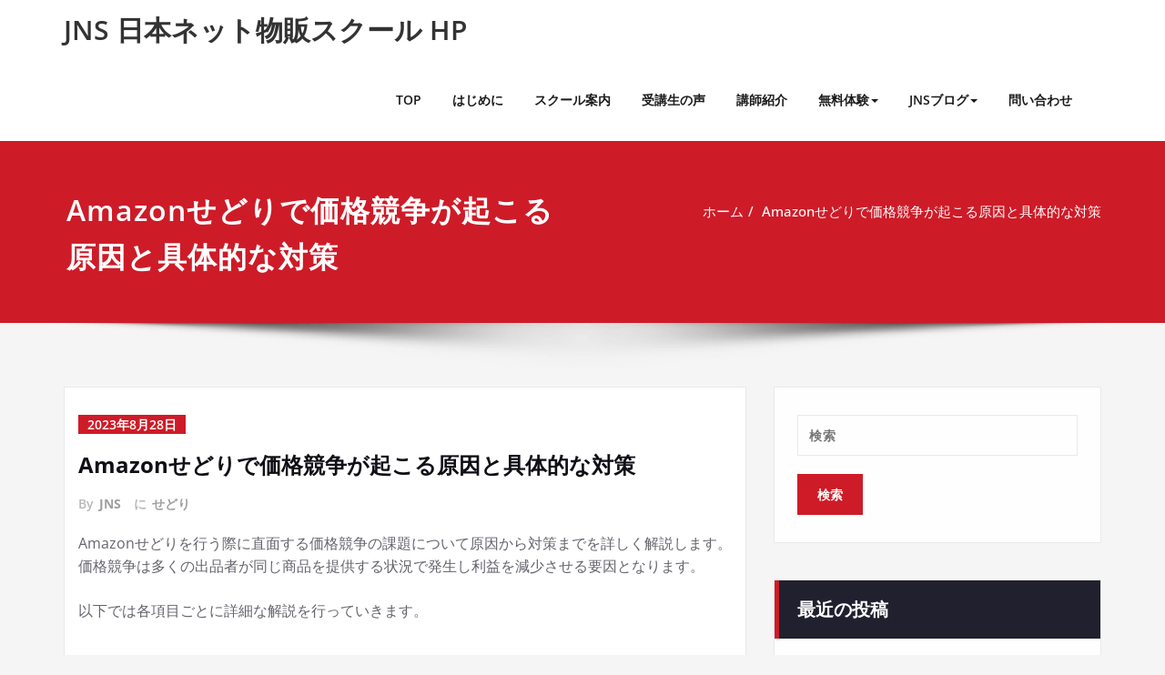

--- FILE ---
content_type: text/html; charset=UTF-8
request_url: https://jns4649.com/%E3%81%9B%E3%81%A9%E3%82%8A%E4%BE%A1%E6%A0%BC%E7%AB%B6%E4%BA%89%E3%81%AB%E3%81%A4%E3%81%84%E3%81%A6/
body_size: 16786
content:
<!DOCTYPE html><html dir="ltr" lang="ja"><head><meta charset="UTF-8"><meta name="viewport" content="width=device-width, initial-scale=1"><meta http-equiv="x-ua-compatible" content="ie=edge"><link rel="pingback" href=" https://jns4649.com/wpress/xmlrpc.php "><link media="all" href="https://jns4649.com/wpress/wp-content/cache/autoptimize/css/autoptimize_d52c8077548ebb706a90ea2abbfb3a78.css" rel="stylesheet"><title>Amazonせどりで価格競争が起こる原因と具体的な対策 | JNS 日本ネット物販スクール HP</title><meta name="description" content="Amazonせどりを行う際に直面する価格競争の課題について原因から対策までを詳しく解説します。価格競争は多くの" /><meta name="robots" content="max-snippet:-1, max-image-preview:large, max-video-preview:-1" /><meta name="author" content="JNS"/><link rel="canonical" href="https://jns4649.com/%e3%81%9b%e3%81%a9%e3%82%8a%e4%be%a1%e6%a0%bc%e7%ab%b6%e4%ba%89%e3%81%ab%e3%81%a4%e3%81%84%e3%81%a6/" /><meta name="generator" content="All in One SEO (AIOSEO) 4.9.3" /> <script type="application/ld+json" class="aioseo-schema">{"@context":"https:\/\/schema.org","@graph":[{"@type":"Article","@id":"https:\/\/jns4649.com\/%e3%81%9b%e3%81%a9%e3%82%8a%e4%be%a1%e6%a0%bc%e7%ab%b6%e4%ba%89%e3%81%ab%e3%81%a4%e3%81%84%e3%81%a6\/#article","name":"Amazon\u305b\u3069\u308a\u3067\u4fa1\u683c\u7af6\u4e89\u304c\u8d77\u3053\u308b\u539f\u56e0\u3068\u5177\u4f53\u7684\u306a\u5bfe\u7b56 | JNS \u65e5\u672c\u30cd\u30c3\u30c8\u7269\u8ca9\u30b9\u30af\u30fc\u30eb HP","headline":"Amazon\u305b\u3069\u308a\u3067\u4fa1\u683c\u7af6\u4e89\u304c\u8d77\u3053\u308b\u539f\u56e0\u3068\u5177\u4f53\u7684\u306a\u5bfe\u7b56","author":{"@id":"https:\/\/jns4649.com\/author\/tibimitta81\/#author"},"publisher":{"@id":"https:\/\/jns4649.com\/#organization"},"image":{"@type":"ImageObject","url":"https:\/\/i0.wp.com\/jns4649.com\/wpress\/wp-content\/uploads\/2023\/08\/istockphoto-1256337518-612x612-1.jpg?fit=612%2C408&ssl=1","@id":"https:\/\/jns4649.com\/%e3%81%9b%e3%81%a9%e3%82%8a%e4%be%a1%e6%a0%bc%e7%ab%b6%e4%ba%89%e3%81%ab%e3%81%a4%e3%81%84%e3%81%a6\/#articleImage","width":612,"height":408,"caption":"Business concept. Against the background of dollar bills, the text is written on wooden blocks - Business to Business"},"datePublished":"2023-08-28T00:32:16+09:00","dateModified":"2023-08-28T14:37:09+09:00","inLanguage":"ja","mainEntityOfPage":{"@id":"https:\/\/jns4649.com\/%e3%81%9b%e3%81%a9%e3%82%8a%e4%be%a1%e6%a0%bc%e7%ab%b6%e4%ba%89%e3%81%ab%e3%81%a4%e3%81%84%e3%81%a6\/#webpage"},"isPartOf":{"@id":"https:\/\/jns4649.com\/%e3%81%9b%e3%81%a9%e3%82%8a%e4%be%a1%e6%a0%bc%e7%ab%b6%e4%ba%89%e3%81%ab%e3%81%a4%e3%81%84%e3%81%a6\/#webpage"},"articleSection":"\u305b\u3069\u308a"},{"@type":"BreadcrumbList","@id":"https:\/\/jns4649.com\/%e3%81%9b%e3%81%a9%e3%82%8a%e4%be%a1%e6%a0%bc%e7%ab%b6%e4%ba%89%e3%81%ab%e3%81%a4%e3%81%84%e3%81%a6\/#breadcrumblist","itemListElement":[{"@type":"ListItem","@id":"https:\/\/jns4649.com#listItem","position":1,"name":"Home","item":"https:\/\/jns4649.com","nextItem":{"@type":"ListItem","@id":"https:\/\/jns4649.com\/category\/%e3%81%9b%e3%81%a9%e3%82%8a\/#listItem","name":"\u305b\u3069\u308a"}},{"@type":"ListItem","@id":"https:\/\/jns4649.com\/category\/%e3%81%9b%e3%81%a9%e3%82%8a\/#listItem","position":2,"name":"\u305b\u3069\u308a","item":"https:\/\/jns4649.com\/category\/%e3%81%9b%e3%81%a9%e3%82%8a\/","nextItem":{"@type":"ListItem","@id":"https:\/\/jns4649.com\/%e3%81%9b%e3%81%a9%e3%82%8a%e4%be%a1%e6%a0%bc%e7%ab%b6%e4%ba%89%e3%81%ab%e3%81%a4%e3%81%84%e3%81%a6\/#listItem","name":"Amazon\u305b\u3069\u308a\u3067\u4fa1\u683c\u7af6\u4e89\u304c\u8d77\u3053\u308b\u539f\u56e0\u3068\u5177\u4f53\u7684\u306a\u5bfe\u7b56"},"previousItem":{"@type":"ListItem","@id":"https:\/\/jns4649.com#listItem","name":"Home"}},{"@type":"ListItem","@id":"https:\/\/jns4649.com\/%e3%81%9b%e3%81%a9%e3%82%8a%e4%be%a1%e6%a0%bc%e7%ab%b6%e4%ba%89%e3%81%ab%e3%81%a4%e3%81%84%e3%81%a6\/#listItem","position":3,"name":"Amazon\u305b\u3069\u308a\u3067\u4fa1\u683c\u7af6\u4e89\u304c\u8d77\u3053\u308b\u539f\u56e0\u3068\u5177\u4f53\u7684\u306a\u5bfe\u7b56","previousItem":{"@type":"ListItem","@id":"https:\/\/jns4649.com\/category\/%e3%81%9b%e3%81%a9%e3%82%8a\/#listItem","name":"\u305b\u3069\u308a"}}]},{"@type":"Organization","@id":"https:\/\/jns4649.com\/#organization","name":"JNS \u65e5\u672c\u30cd\u30c3\u30c8\u7269\u8ca9\u30b9\u30af\u30fc\u30eb HP","url":"https:\/\/jns4649.com\/"},{"@type":"Person","@id":"https:\/\/jns4649.com\/author\/tibimitta81\/#author","url":"https:\/\/jns4649.com\/author\/tibimitta81\/","name":"JNS"},{"@type":"WebPage","@id":"https:\/\/jns4649.com\/%e3%81%9b%e3%81%a9%e3%82%8a%e4%be%a1%e6%a0%bc%e7%ab%b6%e4%ba%89%e3%81%ab%e3%81%a4%e3%81%84%e3%81%a6\/#webpage","url":"https:\/\/jns4649.com\/%e3%81%9b%e3%81%a9%e3%82%8a%e4%be%a1%e6%a0%bc%e7%ab%b6%e4%ba%89%e3%81%ab%e3%81%a4%e3%81%84%e3%81%a6\/","name":"Amazon\u305b\u3069\u308a\u3067\u4fa1\u683c\u7af6\u4e89\u304c\u8d77\u3053\u308b\u539f\u56e0\u3068\u5177\u4f53\u7684\u306a\u5bfe\u7b56 | JNS \u65e5\u672c\u30cd\u30c3\u30c8\u7269\u8ca9\u30b9\u30af\u30fc\u30eb HP","description":"Amazon\u305b\u3069\u308a\u3092\u884c\u3046\u969b\u306b\u76f4\u9762\u3059\u308b\u4fa1\u683c\u7af6\u4e89\u306e\u8ab2\u984c\u306b\u3064\u3044\u3066\u539f\u56e0\u304b\u3089\u5bfe\u7b56\u307e\u3067\u3092\u8a73\u3057\u304f\u89e3\u8aac\u3057\u307e\u3059\u3002\u4fa1\u683c\u7af6\u4e89\u306f\u591a\u304f\u306e","inLanguage":"ja","isPartOf":{"@id":"https:\/\/jns4649.com\/#website"},"breadcrumb":{"@id":"https:\/\/jns4649.com\/%e3%81%9b%e3%81%a9%e3%82%8a%e4%be%a1%e6%a0%bc%e7%ab%b6%e4%ba%89%e3%81%ab%e3%81%a4%e3%81%84%e3%81%a6\/#breadcrumblist"},"author":{"@id":"https:\/\/jns4649.com\/author\/tibimitta81\/#author"},"creator":{"@id":"https:\/\/jns4649.com\/author\/tibimitta81\/#author"},"datePublished":"2023-08-28T00:32:16+09:00","dateModified":"2023-08-28T14:37:09+09:00"},{"@type":"WebSite","@id":"https:\/\/jns4649.com\/#website","url":"https:\/\/jns4649.com\/","name":"JNS \u65e5\u672c\u30cd\u30c3\u30c8\u7269\u8ca9\u30b9\u30af\u30fc\u30eb \u516c\u5f0fHP","inLanguage":"ja","publisher":{"@id":"https:\/\/jns4649.com\/#organization"}}]}</script> <link rel='dns-prefetch' href='//stats.wp.com' /><link rel='dns-prefetch' href='//v0.wordpress.com' /><link rel='dns-prefetch' href='//widgets.wp.com' /><link rel='dns-prefetch' href='//s0.wp.com' /><link rel='dns-prefetch' href='//0.gravatar.com' /><link rel='dns-prefetch' href='//1.gravatar.com' /><link rel='dns-prefetch' href='//2.gravatar.com' /><link rel='dns-prefetch' href='//jetpack.wordpress.com' /><link rel='dns-prefetch' href='//public-api.wordpress.com' /><link rel='preconnect' href='//i0.wp.com' /><link href='https://fonts.gstatic.com' crossorigin='anonymous' rel='preconnect' /><link rel="alternate" type="application/rss+xml" title="JNS 日本ネット物販スクール HP &raquo; フィード" href="https://jns4649.com/feed/" /><link rel="alternate" type="application/rss+xml" title="JNS 日本ネット物販スクール HP &raquo; コメントフィード" href="https://jns4649.com/comments/feed/" /><link rel="alternate" type="application/rss+xml" title="JNS 日本ネット物販スクール HP &raquo; Amazonせどりで価格競争が起こる原因と具体的な対策 のコメントのフィード" href="https://jns4649.com/%e3%81%9b%e3%81%a9%e3%82%8a%e4%be%a1%e6%a0%bc%e7%ab%b6%e4%ba%89%e3%81%ab%e3%81%a4%e3%81%84%e3%81%a6/feed/" /> <script type="text/javascript" src="https://jns4649.com/wpress/wp-includes/js/jquery/jquery.min.js" id="jquery-core-js"></script> <script type="text/javascript" src="https://jns4649.com/wpress/wp-includes/js/dist/vendor/moment.min.js" id="moment-js"></script> <link rel="https://api.w.org/" href="https://jns4649.com/wp-json/" /><link rel="alternate" title="JSON" type="application/json" href="https://jns4649.com/wp-json/wp/v2/posts/6140" /><link rel="EditURI" type="application/rsd+xml" title="RSD" href="https://jns4649.com/wpress/xmlrpc.php?rsd" /><meta name="generator" content="WordPress 6.8.3" /><link rel='shortlink' href='https://wp.me/p9hOHI-1B2' /><link rel="alternate" title="oEmbed (JSON)" type="application/json+oembed" href="https://jns4649.com/wp-json/oembed/1.0/embed?url=https%3A%2F%2Fjns4649.com%2F%25e3%2581%259b%25e3%2581%25a9%25e3%2582%258a%25e4%25be%25a1%25e6%25a0%25bc%25e7%25ab%25b6%25e4%25ba%2589%25e3%2581%25ab%25e3%2581%25a4%25e3%2581%2584%25e3%2581%25a6%2F" /><link rel="alternate" title="oEmbed (XML)" type="text/xml+oembed" href="https://jns4649.com/wp-json/oembed/1.0/embed?url=https%3A%2F%2Fjns4649.com%2F%25e3%2581%259b%25e3%2581%25a9%25e3%2582%258a%25e4%25be%25a1%25e6%25a0%25bc%25e7%25ab%25b6%25e4%25ba%2589%25e3%2581%25ab%25e3%2581%25a4%25e3%2581%2584%25e3%2581%25a6%2F&#038;format=xml" />  <script type="text/javascript">(function(url){
	if(/(?:Chrome\/26\.0\.1410\.63 Safari\/537\.31|WordfenceTestMonBot)/.test(navigator.userAgent)){ return; }
	var addEvent = function(evt, handler) {
		if (window.addEventListener) {
			document.addEventListener(evt, handler, false);
		} else if (window.attachEvent) {
			document.attachEvent('on' + evt, handler);
		}
	};
	var removeEvent = function(evt, handler) {
		if (window.removeEventListener) {
			document.removeEventListener(evt, handler, false);
		} else if (window.detachEvent) {
			document.detachEvent('on' + evt, handler);
		}
	};
	var evts = 'contextmenu dblclick drag dragend dragenter dragleave dragover dragstart drop keydown keypress keyup mousedown mousemove mouseout mouseover mouseup mousewheel scroll'.split(' ');
	var logHuman = function() {
		if (window.wfLogHumanRan) { return; }
		window.wfLogHumanRan = true;
		var wfscr = document.createElement('script');
		wfscr.type = 'text/javascript';
		wfscr.async = true;
		wfscr.src = url + '&r=' + Math.random();
		(document.getElementsByTagName('head')[0]||document.getElementsByTagName('body')[0]).appendChild(wfscr);
		for (var i = 0; i < evts.length; i++) {
			removeEvent(evts[i], logHuman);
		}
	};
	for (var i = 0; i < evts.length; i++) {
		addEvent(evts[i], logHuman);
	}
})('//jns4649.com/?wordfence_lh=1&hid=D89B7C98115037C600D571930C8A7A83');</script> <meta name="generator" content="Elementor 3.34.1; features: additional_custom_breakpoints; settings: css_print_method-external, google_font-enabled, font_display-auto"><link rel="icon" href="https://i0.wp.com/jns4649.com/wpress/wp-content/uploads/2017/10/cropped-6064498266915.jpg?fit=32%2C32&#038;ssl=1" sizes="32x32" /><link rel="icon" href="https://i0.wp.com/jns4649.com/wpress/wp-content/uploads/2017/10/cropped-6064498266915.jpg?fit=192%2C192&#038;ssl=1" sizes="192x192" /><link rel="apple-touch-icon" href="https://i0.wp.com/jns4649.com/wpress/wp-content/uploads/2017/10/cropped-6064498266915.jpg?fit=180%2C180&#038;ssl=1" /><meta name="msapplication-TileImage" content="https://i0.wp.com/jns4649.com/wpress/wp-content/uploads/2017/10/cropped-6064498266915.jpg?fit=270%2C270&#038;ssl=1" /></head><body class="wp-singular post-template-default single single-post postid-6140 single-format-standard wp-theme-spicepress wide elementor-default elementor-kit-4582" ><div id="wrapper"><div id="page" class="site"> <a class="skip-link spicepress-screen-reader" href="#content">内容をスキップ</a><nav class=" navbar navbar-custom left"><div class="container-fluid p-l-r-0"><div class="navbar-header"><div class="site-branding-text"><h1 class="site-title"><a href="https://jns4649.com/" rel="home">JNS 日本ネット物販スクール HP</a></h1></div> <button class="navbar-toggle" type="button" data-toggle="collapse" data-target="#custom-collapse"> <span class="sr-only">ナビゲーション切り替え</span> <span class="icon-bar"></span> <span class="icon-bar"></span> <span class="icon-bar"></span> </button></div><div id="custom-collapse" class="collapse navbar-collapse"><ul id="menu-%e8%a8%ad%e5%ae%9a%ef%bc%91" class="nav navbar-nav navbar-right"><li id="menu-item-305" class="menu-item menu-item-type-custom menu-item-object-custom menu-item-home menu-item-305"><a href="http://jns4649.com/">TOP</a></li><li id="menu-item-3972" class="menu-item menu-item-type-post_type menu-item-object-page menu-item-3972"><a href="https://jns4649.com/%e3%81%af%e3%81%98%e3%82%81%e3%81%ab/">はじめに</a></li><li id="menu-item-3973" class="menu-item menu-item-type-post_type menu-item-object-page menu-item-3973"><a href="https://jns4649.com/%e3%82%b9%e3%82%af%e3%83%bc%e3%83%ab%e6%a1%88%e5%86%85-2/">スクール案内</a></li><li id="menu-item-3971" class="menu-item menu-item-type-post_type menu-item-object-page menu-item-3971"><a href="https://jns4649.com/%e3%82%b9%e3%82%af%e3%83%bc%e3%83%ab%e6%a1%88%e5%86%85/">受講生の声</a></li><li id="menu-item-3970" class="menu-item menu-item-type-post_type menu-item-object-page menu-item-3970"><a href="https://jns4649.com/%e8%ac%9b%e5%b8%ab%e7%b4%b9%e4%bb%8b_yr/">講師紹介</a></li><li id="menu-item-857" class="menu-item menu-item-type-custom menu-item-object-custom menu-item-has-children menu-item-857"><a>無料体験<b class="caret"></b></a><ul class="dropdown-menu"><li id="menu-item-2247" class="menu-item menu-item-type-custom menu-item-object-custom menu-item-2247"><a>無料イベント</a></li></ul></li><li id="menu-item-558" class="menu-item menu-item-type-custom menu-item-object-custom menu-item-has-children menu-item-558"><a href="https://jns4649.com/jns%e3%83%96%e3%83%ad%e3%82%b0/">JNSブログ<b class="caret"></b></a><ul class="dropdown-menu"><li id="menu-item-5959" class="menu-item menu-item-type-post_type menu-item-object-page menu-item-5959"><a href="https://jns4649.com/jns%e3%83%96%e3%83%ad%e3%82%b0/">スクール行事</a></li><li id="menu-item-5958" class="menu-item menu-item-type-post_type menu-item-object-page menu-item-5958"><a href="https://jns4649.com/elementor-5934/">Amazon物販</a></li></ul></li><li id="menu-item-2665" class="menu-item menu-item-type-custom menu-item-object-custom menu-item-2665"><a href="https://wp.me/P9hOHI-GS">問い合わせ</a></li></ul></div></div></nav><div class="clearfix"></div><section class="page-title-section"><div class="overlay"><div class="container"><div class="row"><div class="col-md-6 col-sm-6"><div class="page-title wow bounceInLeft animated" ata-wow-delay="0.4s"><h1>Amazonせどりで価格競争が起こる原因と具体的な対策</h1></div></div><div class="col-md-6 col-sm-6"><ul class="page-breadcrumb wow bounceInRight animated" ata-wow-delay="0.4s"><li><a href="https://jns4649.com/">ホーム</a></li><li class="active"><a href="https://jns4649.com:443/%E3%81%9B%E3%81%A9%E3%82%8A%E4%BE%A1%E6%A0%BC%E7%AB%B6%E4%BA%89%E3%81%AB%E3%81%A4%E3%81%84%E3%81%A6/">Amazonせどりで価格競争が起こる原因と具体的な対策</a></li></ul></div></div></div></div></section><div class="page-seperate"></div><div class="clearfix"></div><div id="content"><section class="blog-section"><div class="container"><div class="row"><div class="col-md-8 col-sm-7 col-xs-12"><article id="post-6140" class="post-6140 post type-post status-publish format-standard hentry category-1" data-wow-delay="0.4s"><div class="entry-meta"> <span class="entry-date"> <a href="https://jns4649.com/2023/08/"><time datetime="">2023年8月28日</time></a> </span></div><header class="entry-header"><h3 class="entry-title">Amazonせどりで価格競争が起こる原因と具体的な対策</h3><div class="entry-meta"> <span class="author">By <a rel="tag" href="https://jns4649.com/author/tibimitta81/">JNS</a> </span> <span class="cat-links">に&nbsp;<a href="https://jns4649.com/category/%e3%81%9b%e3%81%a9%e3%82%8a/" rel="category tag">せどり</a></span></div></header><div class="entry-content"><p><span style="font-size: 16px;">Amazonせどりを行う際に直面する価格競争の課題について原因から対策までを詳しく解説します。価格競争は多くの出品者が同じ商品を提供する状況で発生し利益を減少させる要因となります。</span><br /><br /><span style="font-size: 16px;">以下では各項目ごとに詳細な解説を行っていきます。</span></p><div style="height:50px" aria-hidden="true" class="wp-block-spacer"></div><h2 class="wp-block-heading"><span style="background-color: #000080; color: #ffffff; font-size: 20px;"><strong>Amazonせどりで価格競争の原因と特徴</strong></span></h2><div style="height:20px" aria-hidden="true" class="wp-block-spacer"></div><figure class="wp-block-image size-full is-resized"><img data-recalc-dims="1" src="https://i0.wp.com/jns4649.com/wpress/wp-content/uploads/2023/08/istockphoto-1256337518-612x612-1.jpg?resize=696%2C367&#038;ssl=1" data-lazy-src="https://i0.wp.com/jns4649.com/wpress/wp-content/plugins/lazy-load/images/1x1.trans.gif?ssl=1" fetchpriority="high" decoding="async" data-attachment-id="6143" data-permalink="https://jns4649.com/%e3%81%9b%e3%81%a9%e3%82%8a%e4%be%a1%e6%a0%bc%e7%ab%b6%e4%ba%89%e3%81%ab%e3%81%a4%e3%81%84%e3%81%a6/istockphoto-1256337518-612x612-1/" data-orig-file="https://i0.wp.com/jns4649.com/wpress/wp-content/uploads/2023/08/istockphoto-1256337518-612x612-1.jpg?fit=612%2C408&amp;ssl=1" data-orig-size="612,408" data-comments-opened="0" data-image-meta="{&quot;aperture&quot;:&quot;0&quot;,&quot;credit&quot;:&quot;Getty Images/iStockphoto&quot;,&quot;camera&quot;:&quot;&quot;,&quot;caption&quot;:&quot;Business concept. Against the background of dollar bills, the text is written on wooden blocks - Business to Business&quot;,&quot;created_timestamp&quot;:&quot;0&quot;,&quot;copyright&quot;:&quot;&quot;,&quot;focal_length&quot;:&quot;0&quot;,&quot;iso&quot;:&quot;0&quot;,&quot;shutter_speed&quot;:&quot;0&quot;,&quot;title&quot;:&quot;&quot;,&quot;orientation&quot;:&quot;0&quot;}" data-image-title="istockphoto-1256337518-612&#215;612-1" data-image-description data-image-caption="&lt;p&gt;Business concept. Against the background of dollar bills, the text is written on wooden blocks &#8211; Business to Business&lt;/p&gt;
" data-medium-file="https://i0.wp.com/jns4649.com/wpress/wp-content/uploads/2023/08/istockphoto-1256337518-612x612-1.jpg?fit=300%2C200&amp;ssl=1" data-large-file="https://i0.wp.com/jns4649.com/wpress/wp-content/uploads/2023/08/istockphoto-1256337518-612x612-1.jpg?fit=612%2C408&amp;ssl=1" alt class="wp-image-6143" width="696" height="367"><noscript><img data-recalc-dims="1" fetchpriority="high" decoding="async" data-attachment-id="6143" data-permalink="https://jns4649.com/%e3%81%9b%e3%81%a9%e3%82%8a%e4%be%a1%e6%a0%bc%e7%ab%b6%e4%ba%89%e3%81%ab%e3%81%a4%e3%81%84%e3%81%a6/istockphoto-1256337518-612x612-1/" data-orig-file="https://i0.wp.com/jns4649.com/wpress/wp-content/uploads/2023/08/istockphoto-1256337518-612x612-1.jpg?fit=612%2C408&amp;ssl=1" data-orig-size="612,408" data-comments-opened="0" data-image-meta="{&quot;aperture&quot;:&quot;0&quot;,&quot;credit&quot;:&quot;Getty Images/iStockphoto&quot;,&quot;camera&quot;:&quot;&quot;,&quot;caption&quot;:&quot;Business concept. Against the background of dollar bills, the text is written on wooden blocks - Business to Business&quot;,&quot;created_timestamp&quot;:&quot;0&quot;,&quot;copyright&quot;:&quot;&quot;,&quot;focal_length&quot;:&quot;0&quot;,&quot;iso&quot;:&quot;0&quot;,&quot;shutter_speed&quot;:&quot;0&quot;,&quot;title&quot;:&quot;&quot;,&quot;orientation&quot;:&quot;0&quot;}" data-image-title="istockphoto-1256337518-612&#215;612-1" data-image-description="" data-image-caption="&lt;p&gt;Business concept. Against the background of dollar bills, the text is written on wooden blocks &#8211; Business to Business&lt;/p&gt;
" data-medium-file="https://i0.wp.com/jns4649.com/wpress/wp-content/uploads/2023/08/istockphoto-1256337518-612x612-1.jpg?fit=300%2C200&amp;ssl=1" data-large-file="https://i0.wp.com/jns4649.com/wpress/wp-content/uploads/2023/08/istockphoto-1256337518-612x612-1.jpg?fit=612%2C408&amp;ssl=1" src="https://i0.wp.com/jns4649.com/wpress/wp-content/uploads/2023/08/istockphoto-1256337518-612x612-1.jpg?resize=696%2C367&#038;ssl=1" alt="" class="wp-image-6143" width="696" height="367"/></noscript></figure><div style="height:50px" aria-hidden="true" class="wp-block-spacer"></div><h3 class="wp-block-heading has-medium-font-size"><span style="background-color: #008080; color: #ffffff;"><strong>✅出品者数の急増と価格競争</strong></span></h3><p><span style="font-size: 16px;">Amazon市場が急成長しているため、多くの出品者が参入しています。</span></p><p><span style="font-size: 16px;">一つの商品に対して複数の出品者が存在すると、同じ商品を低価格で提供しようとする動きが生まれます。これにより価格競争が引き起こされ、利益の低下が起こる可能性があります。</span></p><p><span style="font-size: 16px;">適切な価格設定と差別化が求められます。</span></p><div style="height:50px" aria-hidden="true" class="wp-block-spacer"></div><div class="wp-block-liquid-speech-balloon liquid-speech-balloon-wrap liquid-speech-balloon-00"><div class="liquid-speech-balloon-avatar"></div><div class="liquid-speech-balloon-text"><p>価格競争の問題はこれからもっと激化するのかな？</p><div class="liquid-speech-balloon-arrow"></div></div></div><div style="height:50px" aria-hidden="true" class="wp-block-spacer"></div><figure class="wp-block-image size-large is-resized"><img data-recalc-dims="1" src="https://i0.wp.com/jns4649.com/wpress/wp-content/uploads/2023/08/c01f9612758dbbea72e8acebd7b4892a-1024x751.jpg?resize=696%2C367&#038;ssl=1" data-lazy-src="https://i0.wp.com/jns4649.com/wpress/wp-content/plugins/lazy-load/images/1x1.trans.gif?ssl=1" decoding="async" data-attachment-id="6144" data-permalink="https://jns4649.com/%e3%81%9b%e3%81%a9%e3%82%8a%e4%be%a1%e6%a0%bc%e7%ab%b6%e4%ba%89%e3%81%ab%e3%81%a4%e3%81%84%e3%81%a6/c01f9612758dbbea72e8acebd7b4892a/" data-orig-file="https://i0.wp.com/jns4649.com/wpress/wp-content/uploads/2023/08/c01f9612758dbbea72e8acebd7b4892a.jpg?fit=1066%2C782&amp;ssl=1" data-orig-size="1066,782" data-comments-opened="0" data-image-meta="{&quot;aperture&quot;:&quot;0&quot;,&quot;credit&quot;:&quot;&quot;,&quot;camera&quot;:&quot;&quot;,&quot;caption&quot;:&quot;&quot;,&quot;created_timestamp&quot;:&quot;0&quot;,&quot;copyright&quot;:&quot;&quot;,&quot;focal_length&quot;:&quot;0&quot;,&quot;iso&quot;:&quot;0&quot;,&quot;shutter_speed&quot;:&quot;0&quot;,&quot;title&quot;:&quot;&quot;,&quot;orientation&quot;:&quot;0&quot;}" data-image-title="c01f9612758dbbea72e8acebd7b4892a" data-image-description data-image-caption data-medium-file="https://i0.wp.com/jns4649.com/wpress/wp-content/uploads/2023/08/c01f9612758dbbea72e8acebd7b4892a.jpg?fit=300%2C220&amp;ssl=1" data-large-file="https://i0.wp.com/jns4649.com/wpress/wp-content/uploads/2023/08/c01f9612758dbbea72e8acebd7b4892a.jpg?fit=696%2C510&amp;ssl=1" alt class="wp-image-6144" width="696" height="367"><noscript><img data-recalc-dims="1" decoding="async" data-attachment-id="6144" data-permalink="https://jns4649.com/%e3%81%9b%e3%81%a9%e3%82%8a%e4%be%a1%e6%a0%bc%e7%ab%b6%e4%ba%89%e3%81%ab%e3%81%a4%e3%81%84%e3%81%a6/c01f9612758dbbea72e8acebd7b4892a/" data-orig-file="https://i0.wp.com/jns4649.com/wpress/wp-content/uploads/2023/08/c01f9612758dbbea72e8acebd7b4892a.jpg?fit=1066%2C782&amp;ssl=1" data-orig-size="1066,782" data-comments-opened="0" data-image-meta="{&quot;aperture&quot;:&quot;0&quot;,&quot;credit&quot;:&quot;&quot;,&quot;camera&quot;:&quot;&quot;,&quot;caption&quot;:&quot;&quot;,&quot;created_timestamp&quot;:&quot;0&quot;,&quot;copyright&quot;:&quot;&quot;,&quot;focal_length&quot;:&quot;0&quot;,&quot;iso&quot;:&quot;0&quot;,&quot;shutter_speed&quot;:&quot;0&quot;,&quot;title&quot;:&quot;&quot;,&quot;orientation&quot;:&quot;0&quot;}" data-image-title="c01f9612758dbbea72e8acebd7b4892a" data-image-description="" data-image-caption="" data-medium-file="https://i0.wp.com/jns4649.com/wpress/wp-content/uploads/2023/08/c01f9612758dbbea72e8acebd7b4892a.jpg?fit=300%2C220&amp;ssl=1" data-large-file="https://i0.wp.com/jns4649.com/wpress/wp-content/uploads/2023/08/c01f9612758dbbea72e8acebd7b4892a.jpg?fit=696%2C510&amp;ssl=1" src="https://i0.wp.com/jns4649.com/wpress/wp-content/uploads/2023/08/c01f9612758dbbea72e8acebd7b4892a-1024x751.jpg?resize=696%2C367&#038;ssl=1" alt="" class="wp-image-6144" width="696" height="367"/></noscript></figure><div style="height:50px" aria-hidden="true" class="wp-block-spacer"></div><div class="wp-block-liquid-speech-balloon liquid-speech-balloon-wrap liquid-speech-balloon-02 liquid-speech-balloon-right"><div class="liquid-speech-balloon-avatar"></div><div class="liquid-speech-balloon-text"><p>これから激化はすると思いますが、ちゃんとした考え方を身につけておけば、それ以上にチャンスがあると思いますよ。現在Amazonのセラー数（販売者）は公式では発表はされていないですが、Amazon売り上げはご覧の通り右肩上がりです。<br><br>Amazonせどり初心者の方はこの事実をライバルが増え、価格競争が起きて稼げないという風に考える方が多いですね。私はこれだけ大きな市場に自分のショップを置けるのは、チャンスでしかないと感じてます。<br><br>例えば、イオンモールをイメージしてもらったらわかると思うのですが、イオンモールはたくさんのショップが入ってると思います、あなたが物販をする上でイオンに月額4,900円（税込5,390円）でショップを置けるとなったらおきますか？<br><br>ほとんどの方が「イエス」だと思います。あとは、何をどう売るのか？という部分をしっかりと考えれば、価格競争などに巻き込まれずに利益を出すことができます。<br><br>なので今回は価格競争がなぜ起きるのか？それをどう対処するのか？という部分について記事にしてるので是非参考にしていただければと思います。</p><div class="liquid-speech-balloon-arrow"></div></div></div><div style="height:50px" aria-hidden="true" class="wp-block-spacer"></div><h3 class="wp-block-heading has-medium-font-size"><span style="background-color: #008080; color: #ffffff;"><strong>✅誰にでも見つけやすい商品の影響</strong></span></h3><p><span style="font-size: 16px;">Amazonは数億以上の商品が揃っており、多くの商品が簡単に見つかります。しかし、同じ商品を見つけることが容易であるため、多くの出品者が同じ商品を選びがちです。このことが競合の激化を引き起こし、価格競争を生む要因となります。商品の特徴や付加価値を工夫し、差別化を図ることが必要です。</span></p><div style="height:50px" aria-hidden="true" class="wp-block-spacer"></div><h3 class="wp-block-heading has-medium-font-size"><span style="background-color: #008080; color: #ffffff;"><strong>✅Amazon自体が参入している商品の課題</strong></span></h3><p><span style="font-size: 16px;">Amazonは自社ブランド商品、Amazonで抱えてる商品を販売しており、これが他の出品者との競合を招くことがあります。自社商品は特別な取り扱いを受けることがあるため、Amazonとの価格競争が生じる可能性があります。競合商品との違いを明確にし、他社との価格競争に巻き込まれないようにすることが大切です。</span></p><p> </p><figure class="wp-block-image size-medium"><img data-recalc-dims="1" src="https://i0.wp.com/jns4649.com/wpress/wp-content/uploads/2023/08/81ruqa5pXML._AC_SL1500_-300x204.jpg?resize=300%2C204&#038;ssl=1" data-lazy-src="https://i0.wp.com/jns4649.com/wpress/wp-content/plugins/lazy-load/images/1x1.trans.gif?ssl=1" decoding="async" width="300" height="204" data-attachment-id="6142" data-permalink="https://jns4649.com/%e3%81%9b%e3%81%a9%e3%82%8a%e4%be%a1%e6%a0%bc%e7%ab%b6%e4%ba%89%e3%81%ab%e3%81%a4%e3%81%84%e3%81%a6/81ruqa5pxml-_ac_sl1500_/" data-orig-file="https://i0.wp.com/jns4649.com/wpress/wp-content/uploads/2023/08/81ruqa5pXML._AC_SL1500_.jpg?fit=1500%2C1022&amp;ssl=1" data-orig-size="1500,1022" data-comments-opened="0" data-image-meta="{&quot;aperture&quot;:&quot;0&quot;,&quot;credit&quot;:&quot;&quot;,&quot;camera&quot;:&quot;&quot;,&quot;caption&quot;:&quot;&quot;,&quot;created_timestamp&quot;:&quot;0&quot;,&quot;copyright&quot;:&quot;&quot;,&quot;focal_length&quot;:&quot;0&quot;,&quot;iso&quot;:&quot;0&quot;,&quot;shutter_speed&quot;:&quot;0&quot;,&quot;title&quot;:&quot;&quot;,&quot;orientation&quot;:&quot;0&quot;}" data-image-title="81ruqa5pXML._AC_SL1500_" data-image-description data-image-caption data-medium-file="https://i0.wp.com/jns4649.com/wpress/wp-content/uploads/2023/08/81ruqa5pXML._AC_SL1500_.jpg?fit=300%2C204&amp;ssl=1" data-large-file="https://i0.wp.com/jns4649.com/wpress/wp-content/uploads/2023/08/81ruqa5pXML._AC_SL1500_.jpg?fit=696%2C474&amp;ssl=1" alt class="wp-image-6142" srcset="https://i0.wp.com/jns4649.com/wpress/wp-content/uploads/2023/08/81ruqa5pXML._AC_SL1500_.jpg?resize=300%2C204&amp;ssl=1 300w, https://i0.wp.com/jns4649.com/wpress/wp-content/uploads/2023/08/81ruqa5pXML._AC_SL1500_.jpg?resize=1024%2C698&amp;ssl=1 1024w, https://i0.wp.com/jns4649.com/wpress/wp-content/uploads/2023/08/81ruqa5pXML._AC_SL1500_.jpg?resize=768%2C523&amp;ssl=1 768w, https://i0.wp.com/jns4649.com/wpress/wp-content/uploads/2023/08/81ruqa5pXML._AC_SL1500_.jpg?resize=1320%2C899&amp;ssl=1 1320w, https://i0.wp.com/jns4649.com/wpress/wp-content/uploads/2023/08/81ruqa5pXML._AC_SL1500_.jpg?w=1500&amp;ssl=1 1500w, https://i0.wp.com/jns4649.com/wpress/wp-content/uploads/2023/08/81ruqa5pXML._AC_SL1500_.jpg?w=1392 1392w" sizes="(max-width: 300px) 100vw, 300px"><noscript><img data-recalc-dims="1" decoding="async" width="300" height="204" data-attachment-id="6142" data-permalink="https://jns4649.com/%e3%81%9b%e3%81%a9%e3%82%8a%e4%be%a1%e6%a0%bc%e7%ab%b6%e4%ba%89%e3%81%ab%e3%81%a4%e3%81%84%e3%81%a6/81ruqa5pxml-_ac_sl1500_/" data-orig-file="https://i0.wp.com/jns4649.com/wpress/wp-content/uploads/2023/08/81ruqa5pXML._AC_SL1500_.jpg?fit=1500%2C1022&amp;ssl=1" data-orig-size="1500,1022" data-comments-opened="0" data-image-meta="{&quot;aperture&quot;:&quot;0&quot;,&quot;credit&quot;:&quot;&quot;,&quot;camera&quot;:&quot;&quot;,&quot;caption&quot;:&quot;&quot;,&quot;created_timestamp&quot;:&quot;0&quot;,&quot;copyright&quot;:&quot;&quot;,&quot;focal_length&quot;:&quot;0&quot;,&quot;iso&quot;:&quot;0&quot;,&quot;shutter_speed&quot;:&quot;0&quot;,&quot;title&quot;:&quot;&quot;,&quot;orientation&quot;:&quot;0&quot;}" data-image-title="81ruqa5pXML._AC_SL1500_" data-image-description="" data-image-caption="" data-medium-file="https://i0.wp.com/jns4649.com/wpress/wp-content/uploads/2023/08/81ruqa5pXML._AC_SL1500_.jpg?fit=300%2C204&amp;ssl=1" data-large-file="https://i0.wp.com/jns4649.com/wpress/wp-content/uploads/2023/08/81ruqa5pXML._AC_SL1500_.jpg?fit=696%2C474&amp;ssl=1" src="https://i0.wp.com/jns4649.com/wpress/wp-content/uploads/2023/08/81ruqa5pXML._AC_SL1500_-300x204.jpg?resize=300%2C204&#038;ssl=1" alt="" class="wp-image-6142" srcset="https://i0.wp.com/jns4649.com/wpress/wp-content/uploads/2023/08/81ruqa5pXML._AC_SL1500_.jpg?resize=300%2C204&amp;ssl=1 300w, https://i0.wp.com/jns4649.com/wpress/wp-content/uploads/2023/08/81ruqa5pXML._AC_SL1500_.jpg?resize=1024%2C698&amp;ssl=1 1024w, https://i0.wp.com/jns4649.com/wpress/wp-content/uploads/2023/08/81ruqa5pXML._AC_SL1500_.jpg?resize=768%2C523&amp;ssl=1 768w, https://i0.wp.com/jns4649.com/wpress/wp-content/uploads/2023/08/81ruqa5pXML._AC_SL1500_.jpg?resize=1320%2C899&amp;ssl=1 1320w, https://i0.wp.com/jns4649.com/wpress/wp-content/uploads/2023/08/81ruqa5pXML._AC_SL1500_.jpg?w=1500&amp;ssl=1 1500w, https://i0.wp.com/jns4649.com/wpress/wp-content/uploads/2023/08/81ruqa5pXML._AC_SL1500_.jpg?w=1392 1392w" sizes="(max-width: 300px) 100vw, 300px" /></noscript></figure><p class="has-text-align-left">↑Amazon自社ブランド商品例</p><div style="height:50px" aria-hidden="true" class="wp-block-spacer"></div><figure class="wp-block-image size-large is-resized"><img data-recalc-dims="1" src="https://i0.wp.com/jns4649.com/wpress/wp-content/uploads/2023/08/7d25223669641dda6b7825f7fcf02c7e-1024x531.jpg?resize=437%2C226&#038;ssl=1" data-lazy-src="https://i0.wp.com/jns4649.com/wpress/wp-content/plugins/lazy-load/images/1x1.trans.gif?ssl=1" loading="lazy" decoding="async" data-attachment-id="6150" data-permalink="https://jns4649.com/%e3%81%9b%e3%81%a9%e3%82%8a%e4%be%a1%e6%a0%bc%e7%ab%b6%e4%ba%89%e3%81%ab%e3%81%a4%e3%81%84%e3%81%a6/7d25223669641dda6b7825f7fcf02c7e/" data-orig-file="https://i0.wp.com/jns4649.com/wpress/wp-content/uploads/2023/08/7d25223669641dda6b7825f7fcf02c7e.jpg?fit=2482%2C1286&amp;ssl=1" data-orig-size="2482,1286" data-comments-opened="0" data-image-meta="{&quot;aperture&quot;:&quot;0&quot;,&quot;credit&quot;:&quot;&quot;,&quot;camera&quot;:&quot;&quot;,&quot;caption&quot;:&quot;&quot;,&quot;created_timestamp&quot;:&quot;0&quot;,&quot;copyright&quot;:&quot;&quot;,&quot;focal_length&quot;:&quot;0&quot;,&quot;iso&quot;:&quot;0&quot;,&quot;shutter_speed&quot;:&quot;0&quot;,&quot;title&quot;:&quot;&quot;,&quot;orientation&quot;:&quot;0&quot;}" data-image-title="7d25223669641dda6b7825f7fcf02c7e" data-image-description data-image-caption data-medium-file="https://i0.wp.com/jns4649.com/wpress/wp-content/uploads/2023/08/7d25223669641dda6b7825f7fcf02c7e.jpg?fit=300%2C155&amp;ssl=1" data-large-file="https://i0.wp.com/jns4649.com/wpress/wp-content/uploads/2023/08/7d25223669641dda6b7825f7fcf02c7e.jpg?fit=696%2C361&amp;ssl=1" alt class="wp-image-6150" width="437" height="226" srcset="https://i0.wp.com/jns4649.com/wpress/wp-content/uploads/2023/08/7d25223669641dda6b7825f7fcf02c7e.jpg?resize=1024%2C531&amp;ssl=1 1024w, https://i0.wp.com/jns4649.com/wpress/wp-content/uploads/2023/08/7d25223669641dda6b7825f7fcf02c7e.jpg?resize=300%2C155&amp;ssl=1 300w, https://i0.wp.com/jns4649.com/wpress/wp-content/uploads/2023/08/7d25223669641dda6b7825f7fcf02c7e.jpg?resize=768%2C398&amp;ssl=1 768w, https://i0.wp.com/jns4649.com/wpress/wp-content/uploads/2023/08/7d25223669641dda6b7825f7fcf02c7e.jpg?resize=1536%2C796&amp;ssl=1 1536w, https://i0.wp.com/jns4649.com/wpress/wp-content/uploads/2023/08/7d25223669641dda6b7825f7fcf02c7e.jpg?resize=2048%2C1061&amp;ssl=1 2048w, https://i0.wp.com/jns4649.com/wpress/wp-content/uploads/2023/08/7d25223669641dda6b7825f7fcf02c7e.jpg?resize=1320%2C684&amp;ssl=1 1320w, https://i0.wp.com/jns4649.com/wpress/wp-content/uploads/2023/08/7d25223669641dda6b7825f7fcf02c7e.jpg?w=1392 1392w" sizes="(max-width: 437px) 100vw, 437px"><noscript><img data-recalc-dims="1" loading="lazy" decoding="async" data-attachment-id="6150" data-permalink="https://jns4649.com/%e3%81%9b%e3%81%a9%e3%82%8a%e4%be%a1%e6%a0%bc%e7%ab%b6%e4%ba%89%e3%81%ab%e3%81%a4%e3%81%84%e3%81%a6/7d25223669641dda6b7825f7fcf02c7e/" data-orig-file="https://i0.wp.com/jns4649.com/wpress/wp-content/uploads/2023/08/7d25223669641dda6b7825f7fcf02c7e.jpg?fit=2482%2C1286&amp;ssl=1" data-orig-size="2482,1286" data-comments-opened="0" data-image-meta="{&quot;aperture&quot;:&quot;0&quot;,&quot;credit&quot;:&quot;&quot;,&quot;camera&quot;:&quot;&quot;,&quot;caption&quot;:&quot;&quot;,&quot;created_timestamp&quot;:&quot;0&quot;,&quot;copyright&quot;:&quot;&quot;,&quot;focal_length&quot;:&quot;0&quot;,&quot;iso&quot;:&quot;0&quot;,&quot;shutter_speed&quot;:&quot;0&quot;,&quot;title&quot;:&quot;&quot;,&quot;orientation&quot;:&quot;0&quot;}" data-image-title="7d25223669641dda6b7825f7fcf02c7e" data-image-description="" data-image-caption="" data-medium-file="https://i0.wp.com/jns4649.com/wpress/wp-content/uploads/2023/08/7d25223669641dda6b7825f7fcf02c7e.jpg?fit=300%2C155&amp;ssl=1" data-large-file="https://i0.wp.com/jns4649.com/wpress/wp-content/uploads/2023/08/7d25223669641dda6b7825f7fcf02c7e.jpg?fit=696%2C361&amp;ssl=1" src="https://i0.wp.com/jns4649.com/wpress/wp-content/uploads/2023/08/7d25223669641dda6b7825f7fcf02c7e-1024x531.jpg?resize=437%2C226&#038;ssl=1" alt="" class="wp-image-6150" width="437" height="226" srcset="https://i0.wp.com/jns4649.com/wpress/wp-content/uploads/2023/08/7d25223669641dda6b7825f7fcf02c7e.jpg?resize=1024%2C531&amp;ssl=1 1024w, https://i0.wp.com/jns4649.com/wpress/wp-content/uploads/2023/08/7d25223669641dda6b7825f7fcf02c7e.jpg?resize=300%2C155&amp;ssl=1 300w, https://i0.wp.com/jns4649.com/wpress/wp-content/uploads/2023/08/7d25223669641dda6b7825f7fcf02c7e.jpg?resize=768%2C398&amp;ssl=1 768w, https://i0.wp.com/jns4649.com/wpress/wp-content/uploads/2023/08/7d25223669641dda6b7825f7fcf02c7e.jpg?resize=1536%2C796&amp;ssl=1 1536w, https://i0.wp.com/jns4649.com/wpress/wp-content/uploads/2023/08/7d25223669641dda6b7825f7fcf02c7e.jpg?resize=2048%2C1061&amp;ssl=1 2048w, https://i0.wp.com/jns4649.com/wpress/wp-content/uploads/2023/08/7d25223669641dda6b7825f7fcf02c7e.jpg?resize=1320%2C684&amp;ssl=1 1320w, https://i0.wp.com/jns4649.com/wpress/wp-content/uploads/2023/08/7d25223669641dda6b7825f7fcf02c7e.jpg?w=1392 1392w" sizes="(max-width: 437px) 100vw, 437px" /></noscript></figure><p>↑Amazonが抱えてる商品例</p><p> </p><h3 class="wp-block-heading has-medium-font-size"><span style="background-color: #008080; color: #ffffff;"><strong>✅回転率が悪い商品の価格競争</strong></span></h3><p><span style="font-size: 16px;">商品の回転率が悪い場合、在庫を抱える恐れがあります。これにより出品者は在庫を回転させるために価格を下げることがあり、価格競争が発生します。特に需要の変動が大きい季節商品やトレンド商品は、回転率の低さが価格競争を助長する要因となります。適切な在庫管理と需要予測が重要です。</span></p><p></p><div class="wp-block-liquid-speech-balloon liquid-speech-balloon-wrap liquid-speech-balloon-00"><div class="liquid-speech-balloon-avatar"></div><div class="liquid-speech-balloon-text"><p>この問題は私も何度も直面したことがあったよ</p><div class="liquid-speech-balloon-arrow"></div></div></div><div style="height:50px" aria-hidden="true" class="wp-block-spacer"></div><div class="wp-block-liquid-speech-balloon liquid-speech-balloon-wrap liquid-speech-balloon-02 liquid-speech-balloon-right"><div class="liquid-speech-balloon-avatar"></div><div class="liquid-speech-balloon-text"><p>１つだけアドバイスをしておくと、回転率が悪い商品の場合は迷わずに「損切り」しましょう。損切りとは、無駄な在庫を抱えずに在庫を回転させるために価格が下落した状態で利益が出ない場合でも、商品を売ることを言います。もしかしたらその商品をずっと持っていたら価格が上がる可能性もありますが、その選択をして過去にたくさんの失敗を見てきているので、損切りをすることをオススメします。</p><div class="liquid-speech-balloon-arrow"></div></div></div><div style="height:50px" aria-hidden="true" class="wp-block-spacer"></div><h2 class="wp-block-heading"><span style="background-color: #000080; color: #ffffff; font-size: 24px;"><strong>Amazonせどりの価格競争の仕組み</strong></span></h2><div style="height:20px" aria-hidden="true" class="wp-block-spacer"></div><figure class="wp-block-image size-full is-resized"><img data-recalc-dims="1" src="https://i0.wp.com/jns4649.com/wpress/wp-content/uploads/2023/08/istockphoto-1132894181-612x612-1.jpg?resize=696%2C367&#038;ssl=1" data-lazy-src="https://i0.wp.com/jns4649.com/wpress/wp-content/plugins/lazy-load/images/1x1.trans.gif?ssl=1" loading="lazy" decoding="async" data-attachment-id="6145" data-permalink="https://jns4649.com/%e3%81%9b%e3%81%a9%e3%82%8a%e4%be%a1%e6%a0%bc%e7%ab%b6%e4%ba%89%e3%81%ab%e3%81%a4%e3%81%84%e3%81%a6/dada-analytics-concept-business-and-technology/" data-orig-file="https://i0.wp.com/jns4649.com/wpress/wp-content/uploads/2023/08/istockphoto-1132894181-612x612-1.jpg?fit=612%2C342&amp;ssl=1" data-orig-size="612,342" data-comments-opened="0" data-image-meta="{&quot;aperture&quot;:&quot;0&quot;,&quot;credit&quot;:&quot;Getty Images/iStockphoto&quot;,&quot;camera&quot;:&quot;&quot;,&quot;caption&quot;:&quot;Dada analytics concept. Business and technology.&quot;,&quot;created_timestamp&quot;:&quot;0&quot;,&quot;copyright&quot;:&quot;&quot;,&quot;focal_length&quot;:&quot;0&quot;,&quot;iso&quot;:&quot;0&quot;,&quot;shutter_speed&quot;:&quot;0&quot;,&quot;title&quot;:&quot;Dada analytics concept. Business and technology.&quot;,&quot;orientation&quot;:&quot;0&quot;}" data-image-title="Dada analytics concept. Business and technology." data-image-description data-image-caption="&lt;p&gt;Dada analytics concept. Business and technology.&lt;/p&gt;
" data-medium-file="https://i0.wp.com/jns4649.com/wpress/wp-content/uploads/2023/08/istockphoto-1132894181-612x612-1.jpg?fit=300%2C168&amp;ssl=1" data-large-file="https://i0.wp.com/jns4649.com/wpress/wp-content/uploads/2023/08/istockphoto-1132894181-612x612-1.jpg?fit=612%2C342&amp;ssl=1" alt class="wp-image-6145" width="696" height="367"><noscript><img data-recalc-dims="1" loading="lazy" decoding="async" data-attachment-id="6145" data-permalink="https://jns4649.com/%e3%81%9b%e3%81%a9%e3%82%8a%e4%be%a1%e6%a0%bc%e7%ab%b6%e4%ba%89%e3%81%ab%e3%81%a4%e3%81%84%e3%81%a6/dada-analytics-concept-business-and-technology/" data-orig-file="https://i0.wp.com/jns4649.com/wpress/wp-content/uploads/2023/08/istockphoto-1132894181-612x612-1.jpg?fit=612%2C342&amp;ssl=1" data-orig-size="612,342" data-comments-opened="0" data-image-meta="{&quot;aperture&quot;:&quot;0&quot;,&quot;credit&quot;:&quot;Getty Images/iStockphoto&quot;,&quot;camera&quot;:&quot;&quot;,&quot;caption&quot;:&quot;Dada analytics concept. Business and technology.&quot;,&quot;created_timestamp&quot;:&quot;0&quot;,&quot;copyright&quot;:&quot;&quot;,&quot;focal_length&quot;:&quot;0&quot;,&quot;iso&quot;:&quot;0&quot;,&quot;shutter_speed&quot;:&quot;0&quot;,&quot;title&quot;:&quot;Dada analytics concept. Business and technology.&quot;,&quot;orientation&quot;:&quot;0&quot;}" data-image-title="Dada analytics concept. Business and technology." data-image-description="" data-image-caption="&lt;p&gt;Dada analytics concept. Business and technology.&lt;/p&gt;
" data-medium-file="https://i0.wp.com/jns4649.com/wpress/wp-content/uploads/2023/08/istockphoto-1132894181-612x612-1.jpg?fit=300%2C168&amp;ssl=1" data-large-file="https://i0.wp.com/jns4649.com/wpress/wp-content/uploads/2023/08/istockphoto-1132894181-612x612-1.jpg?fit=612%2C342&amp;ssl=1" src="https://i0.wp.com/jns4649.com/wpress/wp-content/uploads/2023/08/istockphoto-1132894181-612x612-1.jpg?resize=696%2C367&#038;ssl=1" alt="" class="wp-image-6145" width="696" height="367"/></noscript></figure><div style="height:50px" aria-hidden="true" class="wp-block-spacer"></div><h3><span style="background-color: #008080; color: #ffffff; font-size: 20px;"><strong>✅注意すべき全国チェーンの一斉セール品</strong></span></h3><p><span style="font-size: 20px;">全国チェーンが一斉にセールを行う際には、多くの出品者がセール品を仕入れ、安く販売しようとする動きが見られます。これにより価格競争が激化し、利益が圧迫されることがあります。適切な対応策としては、セール品だけでなく通常商品の価格設定も見直すことが挙げられます。</span></p><div style="height:50px" aria-hidden="true" class="wp-block-spacer"></div><div class="wp-block-liquid-speech-balloon liquid-speech-balloon-wrap liquid-speech-balloon-00"><div class="liquid-speech-balloon-avatar"></div><div class="liquid-speech-balloon-text"><p>私も過去にイオンの値下げ商品を仕入れて失敗したことがあったよ</p><div class="liquid-speech-balloon-arrow"></div></div></div><div style="height:50px" aria-hidden="true" class="wp-block-spacer"></div><h2><span style="background-color: #000080; color: #ffffff; font-size: 20px;"><strong>Amazonせどりで価格競争に対処する方法</strong></span></h2><figure class="wp-block-image size-full is-resized"><img data-recalc-dims="1" src="https://i0.wp.com/jns4649.com/wpress/wp-content/uploads/2023/08/istockphoto-1284636483-612x612-1.jpg?resize=696%2C367&#038;ssl=1" data-lazy-src="https://i0.wp.com/jns4649.com/wpress/wp-content/plugins/lazy-load/images/1x1.trans.gif?ssl=1" loading="lazy" decoding="async" data-attachment-id="6146" data-permalink="https://jns4649.com/%e3%81%9b%e3%81%a9%e3%82%8a%e4%be%a1%e6%a0%bc%e7%ab%b6%e4%ba%89%e3%81%ab%e3%81%a4%e3%81%84%e3%81%a6/istockphoto-1284636483-612x612-1/" data-orig-file="https://i0.wp.com/jns4649.com/wpress/wp-content/uploads/2023/08/istockphoto-1284636483-612x612-1.jpg?fit=612%2C408&amp;ssl=1" data-orig-size="612,408" data-comments-opened="0" data-image-meta="{&quot;aperture&quot;:&quot;0&quot;,&quot;credit&quot;:&quot;Getty Images/iStockphoto&quot;,&quot;camera&quot;:&quot;&quot;,&quot;caption&quot;:&quot;Business Analysis, Tiny Characters at Huge Monitor with Charts. Managers Analyze Information, People Analysing Graphs on Monitor. Team Optimization, Work Improve Process. Cartoon Vector Illustration&quot;,&quot;created_timestamp&quot;:&quot;0&quot;,&quot;copyright&quot;:&quot;&quot;,&quot;focal_length&quot;:&quot;0&quot;,&quot;iso&quot;:&quot;0&quot;,&quot;shutter_speed&quot;:&quot;0&quot;,&quot;title&quot;:&quot;&quot;,&quot;orientation&quot;:&quot;0&quot;}" data-image-title="istockphoto-1284636483-612&#215;612-1" data-image-description data-image-caption="&lt;p&gt;Business Analysis, Tiny Characters at Huge Monitor with Charts. Managers Analyze Information, People Analysing Graphs on Monitor. Team Optimization, Work Improve Process. Cartoon Vector Illustration&lt;/p&gt;
" data-medium-file="https://i0.wp.com/jns4649.com/wpress/wp-content/uploads/2023/08/istockphoto-1284636483-612x612-1.jpg?fit=300%2C200&amp;ssl=1" data-large-file="https://i0.wp.com/jns4649.com/wpress/wp-content/uploads/2023/08/istockphoto-1284636483-612x612-1.jpg?fit=612%2C408&amp;ssl=1" alt class="wp-image-6146" width="696" height="367"><noscript><img data-recalc-dims="1" loading="lazy" decoding="async" data-attachment-id="6146" data-permalink="https://jns4649.com/%e3%81%9b%e3%81%a9%e3%82%8a%e4%be%a1%e6%a0%bc%e7%ab%b6%e4%ba%89%e3%81%ab%e3%81%a4%e3%81%84%e3%81%a6/istockphoto-1284636483-612x612-1/" data-orig-file="https://i0.wp.com/jns4649.com/wpress/wp-content/uploads/2023/08/istockphoto-1284636483-612x612-1.jpg?fit=612%2C408&amp;ssl=1" data-orig-size="612,408" data-comments-opened="0" data-image-meta="{&quot;aperture&quot;:&quot;0&quot;,&quot;credit&quot;:&quot;Getty Images/iStockphoto&quot;,&quot;camera&quot;:&quot;&quot;,&quot;caption&quot;:&quot;Business Analysis, Tiny Characters at Huge Monitor with Charts. Managers Analyze Information, People Analysing Graphs on Monitor. Team Optimization, Work Improve Process. Cartoon Vector Illustration&quot;,&quot;created_timestamp&quot;:&quot;0&quot;,&quot;copyright&quot;:&quot;&quot;,&quot;focal_length&quot;:&quot;0&quot;,&quot;iso&quot;:&quot;0&quot;,&quot;shutter_speed&quot;:&quot;0&quot;,&quot;title&quot;:&quot;&quot;,&quot;orientation&quot;:&quot;0&quot;}" data-image-title="istockphoto-1284636483-612&#215;612-1" data-image-description="" data-image-caption="&lt;p&gt;Business Analysis, Tiny Characters at Huge Monitor with Charts. Managers Analyze Information, People Analysing Graphs on Monitor. Team Optimization, Work Improve Process. Cartoon Vector Illustration&lt;/p&gt;
" data-medium-file="https://i0.wp.com/jns4649.com/wpress/wp-content/uploads/2023/08/istockphoto-1284636483-612x612-1.jpg?fit=300%2C200&amp;ssl=1" data-large-file="https://i0.wp.com/jns4649.com/wpress/wp-content/uploads/2023/08/istockphoto-1284636483-612x612-1.jpg?fit=612%2C408&amp;ssl=1" src="https://i0.wp.com/jns4649.com/wpress/wp-content/uploads/2023/08/istockphoto-1284636483-612x612-1.jpg?resize=696%2C367&#038;ssl=1" alt="" class="wp-image-6146" width="696" height="367"/></noscript></figure><p><span style="font-size: 16px;">価格競争からの脱却を図る方法として、Amazon以外の販路を活用することが考えられます。自社ウェブサイトや他のオンラインマーケットプレイスを活用することで、依存度を低くし価格競争の影響を軽減することができます。</span></p><div style="height:50px" aria-hidden="true" class="wp-block-spacer"></div><h3><span style="background-color: #008080; color: #ffffff; font-size: 20px;"><strong>✅損切りを考える勇気と対策</strong></span></h3><p><span style="font-size: 16px;">価格競争が激化した場合、損切りを検討することも必要です。利益が見込めない商品は早めに撤退し、他の商品にリソースを集中させることで効率的な運営が可能です。冷静な判断と決断が求められます。</span></p><div style="height:50px" aria-hidden="true" class="wp-block-spacer"></div><h3><span style="background-color: #008080; color: #ffffff; font-size: 20px;"><strong>✅ライバルセラーへのメール戦略</strong></span></h3><p><span style="font-size: 16px;">競合セラーとのコミュニケーションを通じて価格競争を回避する方法もあります。友好的なメールを通じて協力関係を築き、価格競争の代わりに共同で市場を開拓する可能性を探ることができます。</span></p><div style="height:50px" aria-hidden="true" class="wp-block-spacer"></div><div class="wp-block-liquid-speech-balloon liquid-speech-balloon-wrap liquid-speech-balloon-02"><div class="liquid-speech-balloon-avatar"></div><div class="liquid-speech-balloon-text"><p>これは少し難易度が高いけど、関係を築き上げることができたら今後の物販にかなり有効になるのでやる価値はあります。ただ、その際に送る文章やマナーはちゃんと守った上で送りましょう。</p><div class="liquid-speech-balloon-arrow"></div></div></div><div style="height:50px" aria-hidden="true" class="wp-block-spacer"></div><h3><span style="background-color: #008080; color: #ffffff; font-size: 20px;"><strong>✅価格競争が収束するまでの待ち方</strong></span></h3><p><span style="font-size: 16px;">価格競争がピークに達した場合、一時的な待ち方も一つの手段です。競争が収束するまで価格を下げず、我慢強く待つことで、競合他社の撤退や価格調整を促すことができます。</span></p><div style="height:50px" aria-hidden="true" class="wp-block-spacer"></div><div class="wp-block-liquid-speech-balloon liquid-speech-balloon-wrap liquid-speech-balloon-02"><div class="liquid-speech-balloon-avatar"></div><div class="liquid-speech-balloon-text"><p>この方法も、その商品の売れ行きやセラー数などをしっかりと把握していることが絶対条件になります。上記にも記載した通り回転の悪い商品は迷わず損切りを意識してAmazon物販に取り組んでくださいね。</p><div class="liquid-speech-balloon-arrow"></div></div></div><div style="height:50px" aria-hidden="true" class="wp-block-spacer"></div><h2><span style="background-color: #000080; color: #ffffff; font-size: 20px;"><strong>Amazonせどりで価格競争を回避するためのポイント</strong></span></h2><div style="height:20px" aria-hidden="true" class="wp-block-spacer"></div><figure class="wp-block-image size-full is-resized"><img data-recalc-dims="1" src="https://i0.wp.com/jns4649.com/wpress/wp-content/uploads/2023/08/istockphoto-1349922824-612x612-1.jpg?resize=696%2C367&#038;ssl=1" data-lazy-src="https://i0.wp.com/jns4649.com/wpress/wp-content/plugins/lazy-load/images/1x1.trans.gif?ssl=1" loading="lazy" decoding="async" data-attachment-id="6147" data-permalink="https://jns4649.com/%e3%81%9b%e3%81%a9%e3%82%8a%e4%be%a1%e6%a0%bc%e7%ab%b6%e4%ba%89%e3%81%ab%e3%81%a4%e3%81%84%e3%81%a6/istockphoto-1349922824-612x612-1/" data-orig-file="https://i0.wp.com/jns4649.com/wpress/wp-content/uploads/2023/08/istockphoto-1349922824-612x612-1.jpg?fit=612%2C408&amp;ssl=1" data-orig-size="612,408" data-comments-opened="0" data-image-meta="{&quot;aperture&quot;:&quot;0&quot;,&quot;credit&quot;:&quot;Getty Images/iStockphoto&quot;,&quot;camera&quot;:&quot;&quot;,&quot;caption&quot;:&quot;Avoid pitfall, adversity and brave to jump pass mistake or business failure, skill and creativity to solve problem concept, smart businessman jump pass many pitfalls to achieve business success.&quot;,&quot;created_timestamp&quot;:&quot;0&quot;,&quot;copyright&quot;:&quot;&quot;,&quot;focal_length&quot;:&quot;0&quot;,&quot;iso&quot;:&quot;0&quot;,&quot;shutter_speed&quot;:&quot;0&quot;,&quot;title&quot;:&quot;&quot;,&quot;orientation&quot;:&quot;0&quot;}" data-image-title="istockphoto-1349922824-612&#215;612-1" data-image-description data-image-caption="&lt;p&gt;Avoid pitfall, adversity and brave to jump pass mistake or business failure, skill and creativity to solve problem concept, smart businessman jump pass many pitfalls to achieve business success.&lt;/p&gt;
" data-medium-file="https://i0.wp.com/jns4649.com/wpress/wp-content/uploads/2023/08/istockphoto-1349922824-612x612-1.jpg?fit=300%2C200&amp;ssl=1" data-large-file="https://i0.wp.com/jns4649.com/wpress/wp-content/uploads/2023/08/istockphoto-1349922824-612x612-1.jpg?fit=612%2C408&amp;ssl=1" alt class="wp-image-6147" width="696" height="367"><noscript><img data-recalc-dims="1" loading="lazy" decoding="async" data-attachment-id="6147" data-permalink="https://jns4649.com/%e3%81%9b%e3%81%a9%e3%82%8a%e4%be%a1%e6%a0%bc%e7%ab%b6%e4%ba%89%e3%81%ab%e3%81%a4%e3%81%84%e3%81%a6/istockphoto-1349922824-612x612-1/" data-orig-file="https://i0.wp.com/jns4649.com/wpress/wp-content/uploads/2023/08/istockphoto-1349922824-612x612-1.jpg?fit=612%2C408&amp;ssl=1" data-orig-size="612,408" data-comments-opened="0" data-image-meta="{&quot;aperture&quot;:&quot;0&quot;,&quot;credit&quot;:&quot;Getty Images/iStockphoto&quot;,&quot;camera&quot;:&quot;&quot;,&quot;caption&quot;:&quot;Avoid pitfall, adversity and brave to jump pass mistake or business failure, skill and creativity to solve problem concept, smart businessman jump pass many pitfalls to achieve business success.&quot;,&quot;created_timestamp&quot;:&quot;0&quot;,&quot;copyright&quot;:&quot;&quot;,&quot;focal_length&quot;:&quot;0&quot;,&quot;iso&quot;:&quot;0&quot;,&quot;shutter_speed&quot;:&quot;0&quot;,&quot;title&quot;:&quot;&quot;,&quot;orientation&quot;:&quot;0&quot;}" data-image-title="istockphoto-1349922824-612&#215;612-1" data-image-description="" data-image-caption="&lt;p&gt;Avoid pitfall, adversity and brave to jump pass mistake or business failure, skill and creativity to solve problem concept, smart businessman jump pass many pitfalls to achieve business success.&lt;/p&gt;
" data-medium-file="https://i0.wp.com/jns4649.com/wpress/wp-content/uploads/2023/08/istockphoto-1349922824-612x612-1.jpg?fit=300%2C200&amp;ssl=1" data-large-file="https://i0.wp.com/jns4649.com/wpress/wp-content/uploads/2023/08/istockphoto-1349922824-612x612-1.jpg?fit=612%2C408&amp;ssl=1" src="https://i0.wp.com/jns4649.com/wpress/wp-content/uploads/2023/08/istockphoto-1349922824-612x612-1.jpg?resize=696%2C367&#038;ssl=1" alt="" class="wp-image-6147" width="696" height="367"/></noscript></figure><div style="height:50px" aria-hidden="true" class="wp-block-spacer"></div><h3><span style="background-color: #008080; color: #ffffff; font-size: 20px;"><strong>✅アカウントの評価数の重要性</strong></span></h3><p><span style="font-size: 16px;">Amazonのアカウント評価数は、信頼性や実績を示す重要な要素です。評価数が多いほど購買者からの信頼を得やすくなり、価格競争に対抗する強みとなります。良い評価を得るために、顧客とのコミュニケーションを大切にしましょう。</span></p><div style="height:50px" aria-hidden="true" class="wp-block-spacer"></div><figure class="wp-block-image size-large"><img data-recalc-dims="1" src="https://i0.wp.com/jns4649.com/wpress/wp-content/uploads/2023/08/b1061399e8f10f2a40ada8f18cb922f7-1024x527.jpg?resize=696%2C358&#038;ssl=1" data-lazy-src="https://i0.wp.com/jns4649.com/wpress/wp-content/plugins/lazy-load/images/1x1.trans.gif?ssl=1" loading="lazy" decoding="async" width="696" height="358" data-attachment-id="6153" data-permalink="https://jns4649.com/%e3%81%9b%e3%81%a9%e3%82%8a%e4%be%a1%e6%a0%bc%e7%ab%b6%e4%ba%89%e3%81%ab%e3%81%a4%e3%81%84%e3%81%a6/b1061399e8f10f2a40ada8f18cb922f7/" data-orig-file="https://i0.wp.com/jns4649.com/wpress/wp-content/uploads/2023/08/b1061399e8f10f2a40ada8f18cb922f7-scaled.jpg?fit=2560%2C1316&amp;ssl=1" data-orig-size="2560,1316" data-comments-opened="0" data-image-meta="{&quot;aperture&quot;:&quot;0&quot;,&quot;credit&quot;:&quot;&quot;,&quot;camera&quot;:&quot;&quot;,&quot;caption&quot;:&quot;&quot;,&quot;created_timestamp&quot;:&quot;0&quot;,&quot;copyright&quot;:&quot;&quot;,&quot;focal_length&quot;:&quot;0&quot;,&quot;iso&quot;:&quot;0&quot;,&quot;shutter_speed&quot;:&quot;0&quot;,&quot;title&quot;:&quot;&quot;,&quot;orientation&quot;:&quot;0&quot;}" data-image-title="b1061399e8f10f2a40ada8f18cb922f7" data-image-description data-image-caption data-medium-file="https://i0.wp.com/jns4649.com/wpress/wp-content/uploads/2023/08/b1061399e8f10f2a40ada8f18cb922f7-scaled.jpg?fit=300%2C154&amp;ssl=1" data-large-file="https://i0.wp.com/jns4649.com/wpress/wp-content/uploads/2023/08/b1061399e8f10f2a40ada8f18cb922f7-scaled.jpg?fit=696%2C358&amp;ssl=1" alt class="wp-image-6153" srcset="https://i0.wp.com/jns4649.com/wpress/wp-content/uploads/2023/08/b1061399e8f10f2a40ada8f18cb922f7-scaled.jpg?resize=1024%2C527&amp;ssl=1 1024w, https://i0.wp.com/jns4649.com/wpress/wp-content/uploads/2023/08/b1061399e8f10f2a40ada8f18cb922f7-scaled.jpg?resize=300%2C154&amp;ssl=1 300w, https://i0.wp.com/jns4649.com/wpress/wp-content/uploads/2023/08/b1061399e8f10f2a40ada8f18cb922f7-scaled.jpg?resize=768%2C395&amp;ssl=1 768w, https://i0.wp.com/jns4649.com/wpress/wp-content/uploads/2023/08/b1061399e8f10f2a40ada8f18cb922f7-scaled.jpg?resize=1536%2C790&amp;ssl=1 1536w, https://i0.wp.com/jns4649.com/wpress/wp-content/uploads/2023/08/b1061399e8f10f2a40ada8f18cb922f7-scaled.jpg?resize=2048%2C1053&amp;ssl=1 2048w, https://i0.wp.com/jns4649.com/wpress/wp-content/uploads/2023/08/b1061399e8f10f2a40ada8f18cb922f7-scaled.jpg?resize=1320%2C679&amp;ssl=1 1320w, https://i0.wp.com/jns4649.com/wpress/wp-content/uploads/2023/08/b1061399e8f10f2a40ada8f18cb922f7-scaled.jpg?w=1392 1392w" sizes="(max-width: 696px) 100vw, 696px"><noscript><img data-recalc-dims="1" loading="lazy" decoding="async" width="696" height="358" data-attachment-id="6153" data-permalink="https://jns4649.com/%e3%81%9b%e3%81%a9%e3%82%8a%e4%be%a1%e6%a0%bc%e7%ab%b6%e4%ba%89%e3%81%ab%e3%81%a4%e3%81%84%e3%81%a6/b1061399e8f10f2a40ada8f18cb922f7/" data-orig-file="https://i0.wp.com/jns4649.com/wpress/wp-content/uploads/2023/08/b1061399e8f10f2a40ada8f18cb922f7-scaled.jpg?fit=2560%2C1316&amp;ssl=1" data-orig-size="2560,1316" data-comments-opened="0" data-image-meta="{&quot;aperture&quot;:&quot;0&quot;,&quot;credit&quot;:&quot;&quot;,&quot;camera&quot;:&quot;&quot;,&quot;caption&quot;:&quot;&quot;,&quot;created_timestamp&quot;:&quot;0&quot;,&quot;copyright&quot;:&quot;&quot;,&quot;focal_length&quot;:&quot;0&quot;,&quot;iso&quot;:&quot;0&quot;,&quot;shutter_speed&quot;:&quot;0&quot;,&quot;title&quot;:&quot;&quot;,&quot;orientation&quot;:&quot;0&quot;}" data-image-title="b1061399e8f10f2a40ada8f18cb922f7" data-image-description="" data-image-caption="" data-medium-file="https://i0.wp.com/jns4649.com/wpress/wp-content/uploads/2023/08/b1061399e8f10f2a40ada8f18cb922f7-scaled.jpg?fit=300%2C154&amp;ssl=1" data-large-file="https://i0.wp.com/jns4649.com/wpress/wp-content/uploads/2023/08/b1061399e8f10f2a40ada8f18cb922f7-scaled.jpg?fit=696%2C358&amp;ssl=1" src="https://i0.wp.com/jns4649.com/wpress/wp-content/uploads/2023/08/b1061399e8f10f2a40ada8f18cb922f7-1024x527.jpg?resize=696%2C358&#038;ssl=1" alt="" class="wp-image-6153" srcset="https://i0.wp.com/jns4649.com/wpress/wp-content/uploads/2023/08/b1061399e8f10f2a40ada8f18cb922f7-scaled.jpg?resize=1024%2C527&amp;ssl=1 1024w, https://i0.wp.com/jns4649.com/wpress/wp-content/uploads/2023/08/b1061399e8f10f2a40ada8f18cb922f7-scaled.jpg?resize=300%2C154&amp;ssl=1 300w, https://i0.wp.com/jns4649.com/wpress/wp-content/uploads/2023/08/b1061399e8f10f2a40ada8f18cb922f7-scaled.jpg?resize=768%2C395&amp;ssl=1 768w, https://i0.wp.com/jns4649.com/wpress/wp-content/uploads/2023/08/b1061399e8f10f2a40ada8f18cb922f7-scaled.jpg?resize=1536%2C790&amp;ssl=1 1536w, https://i0.wp.com/jns4649.com/wpress/wp-content/uploads/2023/08/b1061399e8f10f2a40ada8f18cb922f7-scaled.jpg?resize=2048%2C1053&amp;ssl=1 2048w, https://i0.wp.com/jns4649.com/wpress/wp-content/uploads/2023/08/b1061399e8f10f2a40ada8f18cb922f7-scaled.jpg?resize=1320%2C679&amp;ssl=1 1320w, https://i0.wp.com/jns4649.com/wpress/wp-content/uploads/2023/08/b1061399e8f10f2a40ada8f18cb922f7-scaled.jpg?w=1392 1392w" sizes="(max-width: 696px) 100vw, 696px" /></noscript></figure><div style="height:50px" aria-hidden="true" class="wp-block-spacer"></div><h3><span style="background-color: #008080; color: #ffffff; font-size: 20px;"><strong>✅商品説明欄の充実とAmazonポイントの利用</strong></span></h3><div class="wp-block-columns is-layout-flex wp-container-core-columns-is-layout-9d6595d7 wp-block-columns-is-layout-flex"><div class="wp-block-column is-layout-flow wp-block-column-is-layout-flow" style="flex-basis:100%"><p><span style="font-size: 16px;">商品説明欄を詳細に充実させることで、購買者にとって魅力的な情報を提供することができます。また、Amazonポイントを活用して顧客に付加価値を提供することで、価格競争だけでなく他の要因でも差別化を図ることができます。</span></p></div></div><div class="wp-block-liquid-speech-balloon liquid-speech-balloon-wrap liquid-speech-balloon-02"><div class="liquid-speech-balloon-avatar"></div><div class="liquid-speech-balloon-text"><p>ポイント付与は自分の利益を減らすことにもなるので、利益とのバランスもしっかり計算して付与するようにしましょう。</p><div class="liquid-speech-balloon-arrow"></div></div></div><h2> </h2><h2><span style="background-color: #000080; color: #ffffff; font-size: 20px;"><strong>Amazonせどりで価格競争を避けるための戦略</strong></span></h2><div style="height:20px" aria-hidden="true" class="wp-block-spacer"></div><figure class="wp-block-image size-full is-resized"><img data-recalc-dims="1" src="https://i0.wp.com/jns4649.com/wpress/wp-content/uploads/2023/08/istockphoto-1320733188-612x612-1.jpg?resize=696%2C367&#038;ssl=1" data-lazy-src="https://i0.wp.com/jns4649.com/wpress/wp-content/plugins/lazy-load/images/1x1.trans.gif?ssl=1" loading="lazy" decoding="async" data-attachment-id="6148" data-permalink="https://jns4649.com/%e3%81%9b%e3%81%a9%e3%82%8a%e4%be%a1%e6%a0%bc%e7%ab%b6%e4%ba%89%e3%81%ab%e3%81%a4%e3%81%84%e3%81%a6/istockphoto-1320733188-612x612-1/" data-orig-file="https://i0.wp.com/jns4649.com/wpress/wp-content/uploads/2023/08/istockphoto-1320733188-612x612-1.jpg?fit=612%2C383&amp;ssl=1" data-orig-size="612,383" data-comments-opened="0" data-image-meta="{&quot;aperture&quot;:&quot;0&quot;,&quot;credit&quot;:&quot;Getty Images/iStockphoto&quot;,&quot;camera&quot;:&quot;&quot;,&quot;caption&quot;:&quot;People building creative puzzle concept vector illustration. Cartoon man woman group of characters wearing casual clothes, holding puzzle jigsaw pieces to create success idea startup background&quot;,&quot;created_timestamp&quot;:&quot;0&quot;,&quot;copyright&quot;:&quot;&quot;,&quot;focal_length&quot;:&quot;0&quot;,&quot;iso&quot;:&quot;0&quot;,&quot;shutter_speed&quot;:&quot;0&quot;,&quot;title&quot;:&quot;&quot;,&quot;orientation&quot;:&quot;0&quot;}" data-image-title="istockphoto-1320733188-612&#215;612-1" data-image-description data-image-caption="&lt;p&gt;People building creative puzzle concept vector illustration. Cartoon man woman group of characters wearing casual clothes, holding puzzle jigsaw pieces to create success idea startup background&lt;/p&gt;
" data-medium-file="https://i0.wp.com/jns4649.com/wpress/wp-content/uploads/2023/08/istockphoto-1320733188-612x612-1.jpg?fit=300%2C188&amp;ssl=1" data-large-file="https://i0.wp.com/jns4649.com/wpress/wp-content/uploads/2023/08/istockphoto-1320733188-612x612-1.jpg?fit=612%2C383&amp;ssl=1" alt class="wp-image-6148" width="696" height="367"><noscript><img data-recalc-dims="1" loading="lazy" decoding="async" data-attachment-id="6148" data-permalink="https://jns4649.com/%e3%81%9b%e3%81%a9%e3%82%8a%e4%be%a1%e6%a0%bc%e7%ab%b6%e4%ba%89%e3%81%ab%e3%81%a4%e3%81%84%e3%81%a6/istockphoto-1320733188-612x612-1/" data-orig-file="https://i0.wp.com/jns4649.com/wpress/wp-content/uploads/2023/08/istockphoto-1320733188-612x612-1.jpg?fit=612%2C383&amp;ssl=1" data-orig-size="612,383" data-comments-opened="0" data-image-meta="{&quot;aperture&quot;:&quot;0&quot;,&quot;credit&quot;:&quot;Getty Images/iStockphoto&quot;,&quot;camera&quot;:&quot;&quot;,&quot;caption&quot;:&quot;People building creative puzzle concept vector illustration. Cartoon man woman group of characters wearing casual clothes, holding puzzle jigsaw pieces to create success idea startup background&quot;,&quot;created_timestamp&quot;:&quot;0&quot;,&quot;copyright&quot;:&quot;&quot;,&quot;focal_length&quot;:&quot;0&quot;,&quot;iso&quot;:&quot;0&quot;,&quot;shutter_speed&quot;:&quot;0&quot;,&quot;title&quot;:&quot;&quot;,&quot;orientation&quot;:&quot;0&quot;}" data-image-title="istockphoto-1320733188-612&#215;612-1" data-image-description="" data-image-caption="&lt;p&gt;People building creative puzzle concept vector illustration. Cartoon man woman group of characters wearing casual clothes, holding puzzle jigsaw pieces to create success idea startup background&lt;/p&gt;
" data-medium-file="https://i0.wp.com/jns4649.com/wpress/wp-content/uploads/2023/08/istockphoto-1320733188-612x612-1.jpg?fit=300%2C188&amp;ssl=1" data-large-file="https://i0.wp.com/jns4649.com/wpress/wp-content/uploads/2023/08/istockphoto-1320733188-612x612-1.jpg?fit=612%2C383&amp;ssl=1" src="https://i0.wp.com/jns4649.com/wpress/wp-content/uploads/2023/08/istockphoto-1320733188-612x612-1.jpg?resize=696%2C367&#038;ssl=1" alt="" class="wp-image-6148" width="696" height="367"/></noscript></figure><h2> </h2><h2><span style="background-color: #000080; color: #ffffff; font-size: 20px;"><strong>価格競争の本質と悪影響</strong></span></h2><p><span style="font-size: 16px;">価格競争の本質として、単に価格を下げることがすべてではないことを理解することが重要です。過度な価格競争は双方に損失をもたらし、ビジネス全体に悪影響を及ぼす可能性があることを認識しましょう。</span></p><h3> </h3><h3><span style="background-color: #008080; color: #ffffff; font-size: 20px;"><strong>✅対処法①：価格下落前に売り切る</strong></span></h3><p><span style="font-size: 16px;">価格競争が始まる前に、在庫を早めに売り切ることで損失を最小限に抑えることができます。市場の変動を把握し、適切なタイミングで在庫を処分することが重要です。</span></p><div style="height:50px" aria-hidden="true" class="wp-block-spacer"></div><h3><span style="background-color: #008080; color: #ffffff; font-size: 20px;"><strong>✅対処法②：価格が戻るまで待つ</strong></span></h3><p><span style="font-size: 16px;">価格競争のピークを過ぎるまで待つことで、競争が収束する可能性があります。焦らずに待つことで、より適切な価格で商品を販売することができるかもしれません。</span></p><div style="height:50px" aria-hidden="true" class="wp-block-spacer"></div><div class="wp-block-liquid-speech-balloon liquid-speech-balloon-wrap liquid-speech-balloon-02"><div class="liquid-speech-balloon-avatar"></div><div class="liquid-speech-balloon-text"><p>ただし、ちゃんと商品の売れ行きやセラーの増減を理解してる方に限ります</p><div class="liquid-speech-balloon-arrow"></div></div></div><div style="height:50px" aria-hidden="true" class="wp-block-spacer"></div><p><span style="background-color: #008080; font-size: 20px; color: #ffffff;"><strong>✅対処法③：競合の少ない商品を選ぶ</strong></span></p><p style="font-size:16px">競合が少ない商品を選ぶことで、価格競争のリスクを軽減することができます。ニッチな商品や独自の特徴を持つ商品を見つけることで、競合他社との競争を避けることができます。</p><div style="height:50px" aria-hidden="true" class="wp-block-spacer"></div><div class="wp-block-liquid-speech-balloon liquid-speech-balloon-wrap liquid-speech-balloon-00"><div class="liquid-speech-balloon-avatar"></div><div class="liquid-speech-balloon-text"><p>ニッチな商品や競合の少ない商品情報は、交流の場に参加してたくさんの人と話することが近道だと私は思うよ!!<br>Twitterでも物販に対しての考え方を配信してるからぜひ見てね!!</p><div class="liquid-speech-balloon-arrow"></div></div></div><figure class="wp-block-embed aligncenter is-type-rich is-provider-twitter wp-block-embed-twitter"><div class="wp-block-embed__wrapper"> <a class="twitter-timeline" data-width="696" data-height="1000" data-dnt="true" href="https://twitter.com/jns20190101?ref_src=twsrc%5Etfw">Tweets by jns20190101</a><script async src="https://platform.twitter.com/widgets.js" charset="utf-8"></script> </div></figure><p style="font-size:16px">以上の情報を参考にして、Amazonせどりにおける価格競争の課題や対策を理解し、自身のビジネス展開に活かしてみてください。</p><div class="sharedaddy sd-sharing-enabled"><div class="robots-nocontent sd-block sd-social sd-social-icon sd-sharing"><h3 class="sd-title">共有:</h3><div class="sd-content"><ul><li class="share-twitter"><a rel="nofollow noopener noreferrer"
 data-shared="sharing-twitter-6140"
 class="share-twitter sd-button share-icon no-text"
 href="https://jns4649.com/%e3%81%9b%e3%81%a9%e3%82%8a%e4%be%a1%e6%a0%bc%e7%ab%b6%e4%ba%89%e3%81%ab%e3%81%a4%e3%81%84%e3%81%a6/?share=twitter"
 target="_blank"
 aria-labelledby="sharing-twitter-6140"
 > <span id="sharing-twitter-6140" hidden>クリックして X で共有 (新しいウィンドウで開きます)</span> <span>X</span> </a></li><li class="share-facebook"><a rel="nofollow noopener noreferrer"
 data-shared="sharing-facebook-6140"
 class="share-facebook sd-button share-icon no-text"
 href="https://jns4649.com/%e3%81%9b%e3%81%a9%e3%82%8a%e4%be%a1%e6%a0%bc%e7%ab%b6%e4%ba%89%e3%81%ab%e3%81%a4%e3%81%84%e3%81%a6/?share=facebook"
 target="_blank"
 aria-labelledby="sharing-facebook-6140"
 > <span id="sharing-facebook-6140" hidden>Facebook で共有するにはクリックしてください (新しいウィンドウで開きます)</span> <span>Facebook</span> </a></li><li class="share-end"></li></ul></div></div></div><div class='sharedaddy sd-block sd-like jetpack-likes-widget-wrapper jetpack-likes-widget-unloaded' id='like-post-wrapper-137233510-6140-6970366663ee0' data-src='https://widgets.wp.com/likes/?ver=15.4#blog_id=137233510&amp;post_id=6140&amp;origin=jns4649.com&amp;obj_id=137233510-6140-6970366663ee0' data-name='like-post-frame-137233510-6140-6970366663ee0' data-title='いいねまたはリブログ'><h3 class="sd-title">いいね:</h3><div class='likes-widget-placeholder post-likes-widget-placeholder' style='height: 55px;'><span class='button'><span>いいね</span></span> <span class="loading">読み込み中…</span></div><span class='sd-text-color'></span><a class='sd-link-color'></a></div><div id='jp-relatedposts' class='jp-relatedposts' ><h3 class="jp-relatedposts-headline"><em>関連</em></h3></div></div></article><article id="post-6140" class="post-6140 post type-post status-publish format-standard hentry category-1"><nav class="navigation post-navigation" aria-label="投稿"><h2 class="screen-reader-text">投稿ナビゲーション</h2><div class="nav-links"><div class="nav-previous"><a href="https://jns4649.com/dennou-2/" rel="prev"><span class="nav-subtitle"><i class="fa fa-angle-double-left"></i>Previous:</span> <span class="nav-title">電脳せどり初心者がリサーチから仕入れを行うまでの考え方とは</span></a></div><div class="nav-next"><a href="https://jns4649.com/%e5%89%af%e6%a5%ad%e3%81%9b%e3%81%a9%e3%82%8a%e3%81%ae%e5%a7%8b%e3%82%81%e6%96%b9/" rel="next"><span class="nav-subtitle">Next:<i class="fa fa-angle-double-right"></i></span> <span class="nav-title">今からでも遅くない!副業でもできるせどりの始め方</span></a></div></div></nav></article><article class="blog-author wow fadeInDown animated" data-wow-delay="0.4s"><div class="media"><div class="pull-left"></div><div class="media-body"><h6>JNS</h6><p></p><ul class="blog-author-social"></ul></div></div></article> コメントは受け付けていません。</div><div class="col-md-4 col-sm-5 col-xs-12"><div class="sidebar"><aside id="search-6" class="widget widget_search wow fadeInDown animated" data-wow-delay="0.4s"><form method="get" id="searchform" class="search-form" action="https://jns4649.com/"> <label><input type="search" class="search-field" placeholder="検索" value="" name="s" id="s"/></label> <label><input type="submit" class="search-submit" value="検索"></label></form></aside><aside id="recent-posts-10" class="widget widget_recent_entries wow fadeInDown animated" data-wow-delay="0.4s"><div class="section-header wow fadeInDown animated" data-wow-delay="0.4s"><h3 class="widget-title">最近の投稿</h3></div><ul><li> <a href="https://jns4649.com/donki_guide/">本気でせどりを始めたい人へ!ドンキホーテせどりのコツを徹底解説</a></li><li> <a href="https://jns4649.com/%e5%89%af%e6%a5%ad%e3%81%9b%e3%81%a9%e3%82%8a%e3%81%ae%e5%a7%8b%e3%82%81%e6%96%b9/">今からでも遅くない!副業でもできるせどりの始め方</a></li><li> <a href="https://jns4649.com/%e3%81%9b%e3%81%a9%e3%82%8a%e4%be%a1%e6%a0%bc%e7%ab%b6%e4%ba%89%e3%81%ab%e3%81%a4%e3%81%84%e3%81%a6/" aria-current="page">Amazonせどりで価格競争が起こる原因と具体的な対策</a></li></ul></aside><aside id="top-posts-7" class="widget widget_top-posts wow fadeInDown animated" data-wow-delay="0.4s"><div class="section-header wow fadeInDown animated" data-wow-delay="0.4s"><h3 class="widget-title">人気の投稿とページ</h3></div><ul class='widgets-list-layout no-grav'><li><a href="https://jns4649.com/%e3%81%9b%e3%81%a9%e3%82%8a%e4%be%a1%e6%a0%bc%e7%ab%b6%e4%ba%89%e3%81%ab%e3%81%a4%e3%81%84%e3%81%a6/" title="Amazonせどりで価格競争が起こる原因と具体的な対策" class="bump-view" data-bump-view="tp" aria-current="page"><img loading="lazy" width="40" height="40" src="https://i0.wp.com/jns4649.com/wpress/wp-content/uploads/2023/08/istockphoto-1320733188-612x612-1.jpg?resize=40%2C40&#038;ssl=1" srcset="https://i0.wp.com/jns4649.com/wpress/wp-content/uploads/2023/08/istockphoto-1320733188-612x612-1.jpg?resize=40%2C40&amp;ssl=1 1x, https://i0.wp.com/jns4649.com/wpress/wp-content/uploads/2023/08/istockphoto-1320733188-612x612-1.jpg?resize=60%2C60&amp;ssl=1 1.5x, https://i0.wp.com/jns4649.com/wpress/wp-content/uploads/2023/08/istockphoto-1320733188-612x612-1.jpg?resize=80%2C80&amp;ssl=1 2x, https://i0.wp.com/jns4649.com/wpress/wp-content/uploads/2023/08/istockphoto-1320733188-612x612-1.jpg?resize=120%2C120&amp;ssl=1 3x, https://i0.wp.com/jns4649.com/wpress/wp-content/uploads/2023/08/istockphoto-1320733188-612x612-1.jpg?resize=160%2C160&amp;ssl=1 4x" alt="Amazonせどりで価格競争が起こる原因と具体的な対策" data-pin-nopin="true" class="widgets-list-layout-blavatar" /></a><div class="widgets-list-layout-links"> <a href="https://jns4649.com/%e3%81%9b%e3%81%a9%e3%82%8a%e4%be%a1%e6%a0%bc%e7%ab%b6%e4%ba%89%e3%81%ab%e3%81%a4%e3%81%84%e3%81%a6/" title="Amazonせどりで価格競争が起こる原因と具体的な対策" class="bump-view" data-bump-view="tp" aria-current="page">Amazonせどりで価格競争が起こる原因と具体的な対策</a></div></li><li><a href="https://jns4649.com/kategori/" title="カテゴリー分けはどこまでやった方がいいのか？" class="bump-view" data-bump-view="tp"><img loading="lazy" width="40" height="40" src="https://i0.wp.com/jns4649.com/wpress/wp-content/uploads/2023/01/S__4342073.jpg?resize=40%2C40&#038;ssl=1" srcset="https://i0.wp.com/jns4649.com/wpress/wp-content/uploads/2023/01/S__4342073.jpg?resize=40%2C40&amp;ssl=1 1x, https://i0.wp.com/jns4649.com/wpress/wp-content/uploads/2023/01/S__4342073.jpg?resize=60%2C60&amp;ssl=1 1.5x, https://i0.wp.com/jns4649.com/wpress/wp-content/uploads/2023/01/S__4342073.jpg?resize=80%2C80&amp;ssl=1 2x, https://i0.wp.com/jns4649.com/wpress/wp-content/uploads/2023/01/S__4342073.jpg?resize=120%2C120&amp;ssl=1 3x, https://i0.wp.com/jns4649.com/wpress/wp-content/uploads/2023/01/S__4342073.jpg?resize=160%2C160&amp;ssl=1 4x" alt="カテゴリー分けはどこまでやった方がいいのか？" data-pin-nopin="true" class="widgets-list-layout-blavatar" /></a><div class="widgets-list-layout-links"> <a href="https://jns4649.com/kategori/" title="カテゴリー分けはどこまでやった方がいいのか？" class="bump-view" data-bump-view="tp">カテゴリー分けはどこまでやった方がいいのか？</a></div></li><li><a href="https://jns4649.com/%e5%90%8d%e5%8f%a4%e5%b1%8b%e3%81%a7%e5%8b%89%e5%bc%b7%e4%bc%9a%e3%82%92%e9%96%8b%e5%82%ac%e3%81%97%e3%81%be%e3%81%97%e3%81%9f%ef%bc%81/" title="名古屋で勉強会を開催しました！" class="bump-view" data-bump-view="tp"><img loading="lazy" width="40" height="40" src="https://i0.wp.com/jns4649.com/wpress/wp-content/uploads/2023/01/C98B7218-6740-4C31-9FD3-39106B021952-1024x576.jpg?resize=40%2C40&#038;ssl=1" srcset="https://i0.wp.com/jns4649.com/wpress/wp-content/uploads/2023/01/C98B7218-6740-4C31-9FD3-39106B021952-1024x576.jpg?resize=40%2C40&amp;ssl=1 1x, https://i0.wp.com/jns4649.com/wpress/wp-content/uploads/2023/01/C98B7218-6740-4C31-9FD3-39106B021952-1024x576.jpg?resize=60%2C60&amp;ssl=1 1.5x, https://i0.wp.com/jns4649.com/wpress/wp-content/uploads/2023/01/C98B7218-6740-4C31-9FD3-39106B021952-1024x576.jpg?resize=80%2C80&amp;ssl=1 2x, https://i0.wp.com/jns4649.com/wpress/wp-content/uploads/2023/01/C98B7218-6740-4C31-9FD3-39106B021952-1024x576.jpg?resize=120%2C120&amp;ssl=1 3x, https://i0.wp.com/jns4649.com/wpress/wp-content/uploads/2023/01/C98B7218-6740-4C31-9FD3-39106B021952-1024x576.jpg?resize=160%2C160&amp;ssl=1 4x" alt="名古屋で勉強会を開催しました！" data-pin-nopin="true" class="widgets-list-layout-blavatar" /></a><div class="widgets-list-layout-links"> <a href="https://jns4649.com/%e5%90%8d%e5%8f%a4%e5%b1%8b%e3%81%a7%e5%8b%89%e5%bc%b7%e4%bc%9a%e3%82%92%e9%96%8b%e5%82%ac%e3%81%97%e3%81%be%e3%81%97%e3%81%9f%ef%bc%81/" title="名古屋で勉強会を開催しました！" class="bump-view" data-bump-view="tp">名古屋で勉強会を開催しました！</a></div></li></ul></aside></div></div></div></div></section></div><footer class="site-footer"><div class="container"><div class="row"><div class="col-md-12"><div class="site-info wow fadeIn animated" data-wow-delay="0.4s"><p>Proudly powered by <a href="https://wordpress.org">WordPress</a> | Theme: <a href="https://spicethemes.com" rel="nofollow">SpicePress</a> by SpiceThemes</p></div></div></div></div></footer><div class="clearfix"></div></div> <a href="#" class="hc_scrollup"><i class="fa fa-chevron-up"></i></a>  <script type="speculationrules">{"prefetch":[{"source":"document","where":{"and":[{"href_matches":"\/*"},{"not":{"href_matches":["\/wpress\/wp-*.php","\/wpress\/wp-admin\/*","\/wpress\/wp-content\/uploads\/*","\/wpress\/wp-content\/*","\/wpress\/wp-content\/plugins\/*","\/wpress\/wp-content\/themes\/spicepress\/*","\/*\\?(.+)"]}},{"not":{"selector_matches":"a[rel~=\"nofollow\"]"}},{"not":{"selector_matches":".no-prefetch, .no-prefetch a"}}]},"eagerness":"conservative"}]}</script> <div id="jp-carousel-loading-overlay"><div id="jp-carousel-loading-wrapper"> <span id="jp-carousel-library-loading">&nbsp;</span></div></div><div class="jp-carousel-overlay" style="display: none;"><div class="jp-carousel-container"><div
 class="jp-carousel-wrap swiper jp-carousel-swiper-container jp-carousel-transitions"
 itemscope
 itemtype="https://schema.org/ImageGallery"><div class="jp-carousel swiper-wrapper"></div><div class="jp-swiper-button-prev swiper-button-prev"> <svg width="25" height="24" viewBox="0 0 25 24" fill="none" xmlns="http://www.w3.org/2000/svg"> <mask id="maskPrev" mask-type="alpha" maskUnits="userSpaceOnUse" x="8" y="6" width="9" height="12"> <path d="M16.2072 16.59L11.6496 12L16.2072 7.41L14.8041 6L8.8335 12L14.8041 18L16.2072 16.59Z" fill="white"/> </mask> <g mask="url(#maskPrev)"> <rect x="0.579102" width="23.8823" height="24" fill="#FFFFFF"/> </g> </svg></div><div class="jp-swiper-button-next swiper-button-next"> <svg width="25" height="24" viewBox="0 0 25 24" fill="none" xmlns="http://www.w3.org/2000/svg"> <mask id="maskNext" mask-type="alpha" maskUnits="userSpaceOnUse" x="8" y="6" width="8" height="12"> <path d="M8.59814 16.59L13.1557 12L8.59814 7.41L10.0012 6L15.9718 12L10.0012 18L8.59814 16.59Z" fill="white"/> </mask> <g mask="url(#maskNext)"> <rect x="0.34375" width="23.8822" height="24" fill="#FFFFFF"/> </g> </svg></div></div><div class="jp-carousel-close-hint"> <svg width="25" height="24" viewBox="0 0 25 24" fill="none" xmlns="http://www.w3.org/2000/svg"> <mask id="maskClose" mask-type="alpha" maskUnits="userSpaceOnUse" x="5" y="5" width="15" height="14"> <path d="M19.3166 6.41L17.9135 5L12.3509 10.59L6.78834 5L5.38525 6.41L10.9478 12L5.38525 17.59L6.78834 19L12.3509 13.41L17.9135 19L19.3166 17.59L13.754 12L19.3166 6.41Z" fill="white"/> </mask> <g mask="url(#maskClose)"> <rect x="0.409668" width="23.8823" height="24" fill="#FFFFFF"/> </g> </svg></div><div class="jp-carousel-info"><div class="jp-carousel-info-footer"><div class="jp-carousel-pagination-container"><div class="jp-swiper-pagination swiper-pagination"></div><div class="jp-carousel-pagination"></div></div><div class="jp-carousel-photo-title-container"><h2 class="jp-carousel-photo-caption"></h2></div><div class="jp-carousel-photo-icons-container"> <a href="#" class="jp-carousel-icon-btn jp-carousel-icon-info" aria-label="写真のメタデータ表示を切り替え"> <span class="jp-carousel-icon"> <svg width="25" height="24" viewBox="0 0 25 24" fill="none" xmlns="http://www.w3.org/2000/svg"> <mask id="maskInfo" mask-type="alpha" maskUnits="userSpaceOnUse" x="2" y="2" width="21" height="20"> <path fill-rule="evenodd" clip-rule="evenodd" d="M12.7537 2C7.26076 2 2.80273 6.48 2.80273 12C2.80273 17.52 7.26076 22 12.7537 22C18.2466 22 22.7046 17.52 22.7046 12C22.7046 6.48 18.2466 2 12.7537 2ZM11.7586 7V9H13.7488V7H11.7586ZM11.7586 11V17H13.7488V11H11.7586ZM4.79292 12C4.79292 16.41 8.36531 20 12.7537 20C17.142 20 20.7144 16.41 20.7144 12C20.7144 7.59 17.142 4 12.7537 4C8.36531 4 4.79292 7.59 4.79292 12Z" fill="white"/> </mask> <g mask="url(#maskInfo)"> <rect x="0.8125" width="23.8823" height="24" fill="#FFFFFF"/> </g> </svg> </span> </a></div></div><div class="jp-carousel-info-extra"><div class="jp-carousel-info-content-wrapper"><div class="jp-carousel-photo-title-container"><h2 class="jp-carousel-photo-title"></h2></div><div class="jp-carousel-comments-wrapper"></div><div class="jp-carousel-image-meta"><div class="jp-carousel-title-and-caption"><div class="jp-carousel-photo-info"><h3 class="jp-carousel-caption" itemprop="caption description"></h3></div><div class="jp-carousel-photo-description"></div></div><ul class="jp-carousel-image-exif" style="display: none;"></ul> <a class="jp-carousel-image-download" href="#" target="_blank" style="display: none;"> <svg width="25" height="24" viewBox="0 0 25 24" fill="none" xmlns="http://www.w3.org/2000/svg"> <mask id="mask0" mask-type="alpha" maskUnits="userSpaceOnUse" x="3" y="3" width="19" height="18"> <path fill-rule="evenodd" clip-rule="evenodd" d="M5.84615 5V19H19.7775V12H21.7677V19C21.7677 20.1 20.8721 21 19.7775 21H5.84615C4.74159 21 3.85596 20.1 3.85596 19V5C3.85596 3.9 4.74159 3 5.84615 3H12.8118V5H5.84615ZM14.802 5V3H21.7677V10H19.7775V6.41L9.99569 16.24L8.59261 14.83L18.3744 5H14.802Z" fill="white"/> </mask> <g mask="url(#mask0)"> <rect x="0.870605" width="23.8823" height="24" fill="#FFFFFF"/> </g> </svg> <span class="jp-carousel-download-text"></span> </a><div class="jp-carousel-image-map" style="display: none;"></div></div></div></div></div></div></div><style id='core-block-supports-inline-css' type='text/css'>.wp-container-core-columns-is-layout-9d6595d7{flex-wrap:nowrap;}</style> <script type="text/javascript" src="https://jns4649.com/wpress/wp-includes/js/dist/hooks.min.js" id="wp-hooks-js"></script> <script type="text/javascript" src="https://jns4649.com/wpress/wp-includes/js/dist/i18n.min.js" id="wp-i18n-js"></script> <script type="text/javascript" id="jetpack-stats-js-before">_stq = window._stq || [];
_stq.push([ "view", {"v":"ext","blog":"137233510","post":"6140","tz":"9","srv":"jns4649.com","j":"1:15.4"} ]);
_stq.push([ "clickTrackerInit", "137233510", "6140" ]);</script> <script type="text/javascript" src="https://stats.wp.com/e-202604.js" id="jetpack-stats-js" defer="defer" data-wp-strategy="defer"></script> <script type="text/javascript" id="jetpack-carousel-js-extra">var jetpackSwiperLibraryPath = {"url":"https:\/\/jns4649.com\/wpress\/wp-content\/plugins\/jetpack\/_inc\/blocks\/swiper.js"};
var jetpackCarouselStrings = {"widths":[370,700,1000,1200,1400,2000],"is_logged_in":"","lang":"ja","ajaxurl":"https:\/\/jns4649.com\/wpress\/wp-admin\/admin-ajax.php","nonce":"3d18934388","display_exif":"0","display_comments":"0","single_image_gallery":"1","single_image_gallery_media_file":"","background_color":"black","comment":"\u30b3\u30e1\u30f3\u30c8","post_comment":"\u30b3\u30e1\u30f3\u30c8\u3092\u9001\u4fe1","write_comment":"\u30b3\u30e1\u30f3\u30c8\u3092\u3069\u3046\u305e","loading_comments":"\u30b3\u30e1\u30f3\u30c8\u3092\u8aad\u307f\u8fbc\u307f\u4e2d\u2026","image_label":"\u753b\u50cf\u3092\u30d5\u30eb\u30b9\u30af\u30ea\u30fc\u30f3\u3067\u958b\u304d\u307e\u3059\u3002","download_original":"\u30d5\u30eb\u30b5\u30a4\u30ba\u8868\u793a <span class=\"photo-size\">{0}<span class=\"photo-size-times\">\u00d7<\/span>{1}<\/span>","no_comment_text":"\u30b3\u30e1\u30f3\u30c8\u306e\u30e1\u30c3\u30bb\u30fc\u30b8\u3092\u3054\u8a18\u5165\u304f\u3060\u3055\u3044\u3002","no_comment_email":"\u30b3\u30e1\u30f3\u30c8\u3059\u308b\u306b\u306f\u30e1\u30fc\u30eb\u30a2\u30c9\u30ec\u30b9\u3092\u3054\u8a18\u5165\u304f\u3060\u3055\u3044\u3002","no_comment_author":"\u30b3\u30e1\u30f3\u30c8\u3059\u308b\u306b\u306f\u304a\u540d\u524d\u3092\u3054\u8a18\u5165\u304f\u3060\u3055\u3044\u3002","comment_post_error":"\u30b3\u30e1\u30f3\u30c8\u6295\u7a3f\u306e\u969b\u306b\u30a8\u30e9\u30fc\u304c\u767a\u751f\u3057\u307e\u3057\u305f\u3002\u5f8c\u307b\u3069\u3082\u3046\u4e00\u5ea6\u304a\u8a66\u3057\u304f\u3060\u3055\u3044\u3002","comment_approved":"\u30b3\u30e1\u30f3\u30c8\u304c\u627f\u8a8d\u3055\u308c\u307e\u3057\u305f\u3002","comment_unapproved":"\u30b3\u30e1\u30f3\u30c8\u306f\u627f\u8a8d\u5f85\u3061\u4e2d\u3067\u3059\u3002","camera":"\u30ab\u30e1\u30e9","aperture":"\u7d5e\u308a","shutter_speed":"\u30b7\u30e3\u30c3\u30bf\u30fc\u30b9\u30d4\u30fc\u30c9","focal_length":"\u7126\u70b9\u8ddd\u96e2","copyright":"\u8457\u4f5c\u6a29\u8868\u793a","comment_registration":"0","require_name_email":"0","login_url":"https:\/\/jns4649.com\/wpress\/wp-login.php?redirect_to=https%3A%2F%2Fjns4649.com%2F%25e3%2581%259b%25e3%2581%25a9%25e3%2582%258a%25e4%25be%25a1%25e6%25a0%25bc%25e7%25ab%25b6%25e4%25ba%2589%25e3%2581%25ab%25e3%2581%25a4%25e3%2581%2584%25e3%2581%25a6%2F","blog_id":"1","meta_data":["camera","aperture","shutter_speed","focal_length","copyright"]};</script> <iframe src='https://widgets.wp.com/likes/master.html?ver=20260121#ver=20260121&#038;lang=ja' scrolling='no' id='likes-master' name='likes-master' style='display:none;'></iframe><div id='likes-other-gravatars' role="dialog" aria-hidden="true" tabindex="-1"><div class="likes-text"><span>%d</span></div><ul class="wpl-avatars sd-like-gravatars"></ul></div> <script defer src="https://jns4649.com/wpress/wp-content/cache/autoptimize/js/autoptimize_89ae2efccfd4496229d524579d30e3c3.js"></script></body></html>